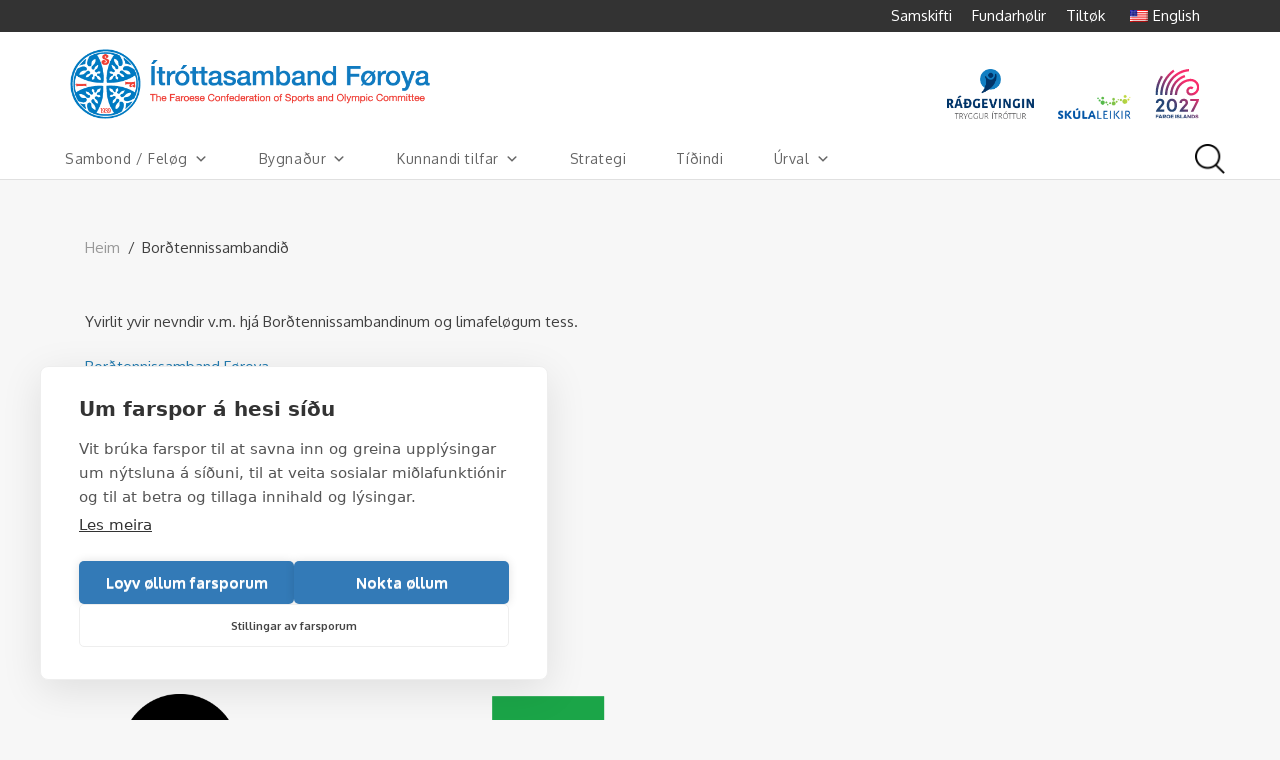

--- FILE ---
content_type: text/html; charset=UTF-8
request_url: https://isf.fo/bor%C3%B0tennissambandi%C3%B0/
body_size: 16543
content:
<!DOCTYPE html>
<html lang="fo-FO">
<head>
<meta charset="UTF-8">
<meta name="viewport" content="width=device-width, initial-scale=1">
<link rel="profile" href="http://gmpg.org/xfn/11">
<link data-minify="1" rel="stylesheet" href="https://isf.fo/wp-content/cache/min/1/bootstrap/3.3.7/css/bootstrap.min.css?ver=1768531845" crossorigin="anonymous">

<script data-minify="1" src="https://isf.fo/wp-content/cache/min/1/c2/0f84aef4.js?ver=1759488235"></script>
<script type="text/javascript">
document.addEventListener("DOMContentLoaded", function(event) {
	var cpm = {  };
	window.cookiehub.load(cpm);
});
</script><script>window.cookiehub_wordpress = {};</script><script>
window.dataLayer = window.dataLayer || [];
function gtag(){dataLayer.push(arguments);}
gtag('consent', 'default', {'ad_storage': 'denied', 'analytics_storage': 'denied', 'ad_user_data': 'denied', 'ad_personalization': 'denied', 'wait_for_update': 500});
</script><meta name='robots' content='index, follow, max-image-preview:large, max-snippet:-1, max-video-preview:-1' />

	<!-- This site is optimized with the Yoast SEO plugin v26.6 - https://yoast.com/wordpress/plugins/seo/ -->
	<title>Borðtennissambandið - Ítróttasamband Føroya</title>
	<link rel="canonical" href="https://isf.fo/borðtennissambandið/" />
	<meta property="og:locale" content="fo_FO" />
	<meta property="og:type" content="article" />
	<meta property="og:title" content="Borðtennissambandið - Ítróttasamband Føroya" />
	<meta property="og:description" content="Yvirlit yvir nevndir v.m. hjá Borðtennissambandinum og limafeløgum tess. Borðtennissamband Føroya Nykur Borðtennisfelagið Tór Tvøroyrar Borðtennisfelag Purkan [TABLE=99]Upp [TABLE=124]Upp [TABLE=51]Upp [&hellip;]" />
	<meta property="og:url" content="https://isf.fo/borðtennissambandið/" />
	<meta property="og:site_name" content="Ítróttasamband Føroya" />
	<meta property="article:publisher" content="https://www.facebook.com/itrottasambandid" />
	<meta name="twitter:card" content="summary_large_image" />
	<script type="application/ld+json" class="yoast-schema-graph">{"@context":"https://schema.org","@graph":[{"@type":"WebPage","@id":"https://isf.fo/bor%c3%b0tennissambandi%c3%b0/","url":"https://isf.fo/bor%c3%b0tennissambandi%c3%b0/","name":"Borðtennissambandið - Ítróttasamband Føroya","isPartOf":{"@id":"https://isf.fo/#website"},"datePublished":"2008-10-09T20:53:18+00:00","breadcrumb":{"@id":"https://isf.fo/bor%c3%b0tennissambandi%c3%b0/#breadcrumb"},"inLanguage":"fo-FO","potentialAction":[{"@type":"ReadAction","target":["https://isf.fo/bor%c3%b0tennissambandi%c3%b0/"]}]},{"@type":"BreadcrumbList","@id":"https://isf.fo/bor%c3%b0tennissambandi%c3%b0/#breadcrumb","itemListElement":[{"@type":"ListItem","position":1,"name":"Home","item":"https://isf.fo/"},{"@type":"ListItem","position":2,"name":"Borðtennissambandið"}]},{"@type":"WebSite","@id":"https://isf.fo/#website","url":"https://isf.fo/","name":"Ítróttasamband Føroya","description":"","publisher":{"@id":"https://isf.fo/#organization"},"potentialAction":[{"@type":"SearchAction","target":{"@type":"EntryPoint","urlTemplate":"https://isf.fo/?s={search_term_string}"},"query-input":{"@type":"PropertyValueSpecification","valueRequired":true,"valueName":"search_term_string"}}],"inLanguage":"fo-FO"},{"@type":"Organization","@id":"https://isf.fo/#organization","name":"Ítróttasamband Føroya","url":"https://isf.fo/","logo":{"@type":"ImageObject","inLanguage":"fo-FO","@id":"https://isf.fo/#/schema/logo/image/","url":"https://isf.fo/wp-content/uploads/2025/06/ISF_Olympic-Committee-logo.png","contentUrl":"https://isf.fo/wp-content/uploads/2025/06/ISF_Olympic-Committee-logo.png","width":618,"height":121,"caption":"Ítróttasamband Føroya"},"image":{"@id":"https://isf.fo/#/schema/logo/image/"},"sameAs":["https://www.facebook.com/itrottasambandid"]}]}</script>
	<!-- / Yoast SEO plugin. -->


<link rel='dns-prefetch' href='//ajax.googleapis.com' />

<link rel="alternate" type="application/rss+xml" title="Ítróttasamband Føroya &raquo; Feed" href="https://isf.fo/feed/" />
<link rel="alternate" type="application/rss+xml" title="Ítróttasamband Føroya &raquo; Comments Feed" href="https://isf.fo/comments/feed/" />
<link rel="alternate" title="oEmbed (JSON)" type="application/json+oembed" href="https://isf.fo/wp-json/oembed/1.0/embed?url=https%3A%2F%2Fisf.fo%2Fbor%25c3%25b0tennissambandi%25c3%25b0%2F" />
<link rel="alternate" title="oEmbed (XML)" type="text/xml+oembed" href="https://isf.fo/wp-json/oembed/1.0/embed?url=https%3A%2F%2Fisf.fo%2Fbor%25c3%25b0tennissambandi%25c3%25b0%2F&#038;format=xml" />
<style id='wp-img-auto-sizes-contain-inline-css' type='text/css'>
img:is([sizes=auto i],[sizes^="auto," i]){contain-intrinsic-size:3000px 1500px}
/*# sourceURL=wp-img-auto-sizes-contain-inline-css */
</style>
<style id='wp-emoji-styles-inline-css' type='text/css'>

	img.wp-smiley, img.emoji {
		display: inline !important;
		border: none !important;
		box-shadow: none !important;
		height: 1em !important;
		width: 1em !important;
		margin: 0 0.07em !important;
		vertical-align: -0.1em !important;
		background: none !important;
		padding: 0 !important;
	}
/*# sourceURL=wp-emoji-styles-inline-css */
</style>
<link rel='stylesheet' id='wp-block-library-css' href='https://isf.fo/wp-includes/css/dist/block-library/style.min.css?ver=6.9' type='text/css' media='all' />
<style id='global-styles-inline-css' type='text/css'>
:root{--wp--preset--aspect-ratio--square: 1;--wp--preset--aspect-ratio--4-3: 4/3;--wp--preset--aspect-ratio--3-4: 3/4;--wp--preset--aspect-ratio--3-2: 3/2;--wp--preset--aspect-ratio--2-3: 2/3;--wp--preset--aspect-ratio--16-9: 16/9;--wp--preset--aspect-ratio--9-16: 9/16;--wp--preset--color--black: #000000;--wp--preset--color--cyan-bluish-gray: #abb8c3;--wp--preset--color--white: #ffffff;--wp--preset--color--pale-pink: #f78da7;--wp--preset--color--vivid-red: #cf2e2e;--wp--preset--color--luminous-vivid-orange: #ff6900;--wp--preset--color--luminous-vivid-amber: #fcb900;--wp--preset--color--light-green-cyan: #7bdcb5;--wp--preset--color--vivid-green-cyan: #00d084;--wp--preset--color--pale-cyan-blue: #8ed1fc;--wp--preset--color--vivid-cyan-blue: #0693e3;--wp--preset--color--vivid-purple: #9b51e0;--wp--preset--gradient--vivid-cyan-blue-to-vivid-purple: linear-gradient(135deg,rgb(6,147,227) 0%,rgb(155,81,224) 100%);--wp--preset--gradient--light-green-cyan-to-vivid-green-cyan: linear-gradient(135deg,rgb(122,220,180) 0%,rgb(0,208,130) 100%);--wp--preset--gradient--luminous-vivid-amber-to-luminous-vivid-orange: linear-gradient(135deg,rgb(252,185,0) 0%,rgb(255,105,0) 100%);--wp--preset--gradient--luminous-vivid-orange-to-vivid-red: linear-gradient(135deg,rgb(255,105,0) 0%,rgb(207,46,46) 100%);--wp--preset--gradient--very-light-gray-to-cyan-bluish-gray: linear-gradient(135deg,rgb(238,238,238) 0%,rgb(169,184,195) 100%);--wp--preset--gradient--cool-to-warm-spectrum: linear-gradient(135deg,rgb(74,234,220) 0%,rgb(151,120,209) 20%,rgb(207,42,186) 40%,rgb(238,44,130) 60%,rgb(251,105,98) 80%,rgb(254,248,76) 100%);--wp--preset--gradient--blush-light-purple: linear-gradient(135deg,rgb(255,206,236) 0%,rgb(152,150,240) 100%);--wp--preset--gradient--blush-bordeaux: linear-gradient(135deg,rgb(254,205,165) 0%,rgb(254,45,45) 50%,rgb(107,0,62) 100%);--wp--preset--gradient--luminous-dusk: linear-gradient(135deg,rgb(255,203,112) 0%,rgb(199,81,192) 50%,rgb(65,88,208) 100%);--wp--preset--gradient--pale-ocean: linear-gradient(135deg,rgb(255,245,203) 0%,rgb(182,227,212) 50%,rgb(51,167,181) 100%);--wp--preset--gradient--electric-grass: linear-gradient(135deg,rgb(202,248,128) 0%,rgb(113,206,126) 100%);--wp--preset--gradient--midnight: linear-gradient(135deg,rgb(2,3,129) 0%,rgb(40,116,252) 100%);--wp--preset--font-size--small: 13px;--wp--preset--font-size--medium: 20px;--wp--preset--font-size--large: 36px;--wp--preset--font-size--x-large: 42px;--wp--preset--spacing--20: 0.44rem;--wp--preset--spacing--30: 0.67rem;--wp--preset--spacing--40: 1rem;--wp--preset--spacing--50: 1.5rem;--wp--preset--spacing--60: 2.25rem;--wp--preset--spacing--70: 3.38rem;--wp--preset--spacing--80: 5.06rem;--wp--preset--shadow--natural: 6px 6px 9px rgba(0, 0, 0, 0.2);--wp--preset--shadow--deep: 12px 12px 50px rgba(0, 0, 0, 0.4);--wp--preset--shadow--sharp: 6px 6px 0px rgba(0, 0, 0, 0.2);--wp--preset--shadow--outlined: 6px 6px 0px -3px rgb(255, 255, 255), 6px 6px rgb(0, 0, 0);--wp--preset--shadow--crisp: 6px 6px 0px rgb(0, 0, 0);}:where(.is-layout-flex){gap: 0.5em;}:where(.is-layout-grid){gap: 0.5em;}body .is-layout-flex{display: flex;}.is-layout-flex{flex-wrap: wrap;align-items: center;}.is-layout-flex > :is(*, div){margin: 0;}body .is-layout-grid{display: grid;}.is-layout-grid > :is(*, div){margin: 0;}:where(.wp-block-columns.is-layout-flex){gap: 2em;}:where(.wp-block-columns.is-layout-grid){gap: 2em;}:where(.wp-block-post-template.is-layout-flex){gap: 1.25em;}:where(.wp-block-post-template.is-layout-grid){gap: 1.25em;}.has-black-color{color: var(--wp--preset--color--black) !important;}.has-cyan-bluish-gray-color{color: var(--wp--preset--color--cyan-bluish-gray) !important;}.has-white-color{color: var(--wp--preset--color--white) !important;}.has-pale-pink-color{color: var(--wp--preset--color--pale-pink) !important;}.has-vivid-red-color{color: var(--wp--preset--color--vivid-red) !important;}.has-luminous-vivid-orange-color{color: var(--wp--preset--color--luminous-vivid-orange) !important;}.has-luminous-vivid-amber-color{color: var(--wp--preset--color--luminous-vivid-amber) !important;}.has-light-green-cyan-color{color: var(--wp--preset--color--light-green-cyan) !important;}.has-vivid-green-cyan-color{color: var(--wp--preset--color--vivid-green-cyan) !important;}.has-pale-cyan-blue-color{color: var(--wp--preset--color--pale-cyan-blue) !important;}.has-vivid-cyan-blue-color{color: var(--wp--preset--color--vivid-cyan-blue) !important;}.has-vivid-purple-color{color: var(--wp--preset--color--vivid-purple) !important;}.has-black-background-color{background-color: var(--wp--preset--color--black) !important;}.has-cyan-bluish-gray-background-color{background-color: var(--wp--preset--color--cyan-bluish-gray) !important;}.has-white-background-color{background-color: var(--wp--preset--color--white) !important;}.has-pale-pink-background-color{background-color: var(--wp--preset--color--pale-pink) !important;}.has-vivid-red-background-color{background-color: var(--wp--preset--color--vivid-red) !important;}.has-luminous-vivid-orange-background-color{background-color: var(--wp--preset--color--luminous-vivid-orange) !important;}.has-luminous-vivid-amber-background-color{background-color: var(--wp--preset--color--luminous-vivid-amber) !important;}.has-light-green-cyan-background-color{background-color: var(--wp--preset--color--light-green-cyan) !important;}.has-vivid-green-cyan-background-color{background-color: var(--wp--preset--color--vivid-green-cyan) !important;}.has-pale-cyan-blue-background-color{background-color: var(--wp--preset--color--pale-cyan-blue) !important;}.has-vivid-cyan-blue-background-color{background-color: var(--wp--preset--color--vivid-cyan-blue) !important;}.has-vivid-purple-background-color{background-color: var(--wp--preset--color--vivid-purple) !important;}.has-black-border-color{border-color: var(--wp--preset--color--black) !important;}.has-cyan-bluish-gray-border-color{border-color: var(--wp--preset--color--cyan-bluish-gray) !important;}.has-white-border-color{border-color: var(--wp--preset--color--white) !important;}.has-pale-pink-border-color{border-color: var(--wp--preset--color--pale-pink) !important;}.has-vivid-red-border-color{border-color: var(--wp--preset--color--vivid-red) !important;}.has-luminous-vivid-orange-border-color{border-color: var(--wp--preset--color--luminous-vivid-orange) !important;}.has-luminous-vivid-amber-border-color{border-color: var(--wp--preset--color--luminous-vivid-amber) !important;}.has-light-green-cyan-border-color{border-color: var(--wp--preset--color--light-green-cyan) !important;}.has-vivid-green-cyan-border-color{border-color: var(--wp--preset--color--vivid-green-cyan) !important;}.has-pale-cyan-blue-border-color{border-color: var(--wp--preset--color--pale-cyan-blue) !important;}.has-vivid-cyan-blue-border-color{border-color: var(--wp--preset--color--vivid-cyan-blue) !important;}.has-vivid-purple-border-color{border-color: var(--wp--preset--color--vivid-purple) !important;}.has-vivid-cyan-blue-to-vivid-purple-gradient-background{background: var(--wp--preset--gradient--vivid-cyan-blue-to-vivid-purple) !important;}.has-light-green-cyan-to-vivid-green-cyan-gradient-background{background: var(--wp--preset--gradient--light-green-cyan-to-vivid-green-cyan) !important;}.has-luminous-vivid-amber-to-luminous-vivid-orange-gradient-background{background: var(--wp--preset--gradient--luminous-vivid-amber-to-luminous-vivid-orange) !important;}.has-luminous-vivid-orange-to-vivid-red-gradient-background{background: var(--wp--preset--gradient--luminous-vivid-orange-to-vivid-red) !important;}.has-very-light-gray-to-cyan-bluish-gray-gradient-background{background: var(--wp--preset--gradient--very-light-gray-to-cyan-bluish-gray) !important;}.has-cool-to-warm-spectrum-gradient-background{background: var(--wp--preset--gradient--cool-to-warm-spectrum) !important;}.has-blush-light-purple-gradient-background{background: var(--wp--preset--gradient--blush-light-purple) !important;}.has-blush-bordeaux-gradient-background{background: var(--wp--preset--gradient--blush-bordeaux) !important;}.has-luminous-dusk-gradient-background{background: var(--wp--preset--gradient--luminous-dusk) !important;}.has-pale-ocean-gradient-background{background: var(--wp--preset--gradient--pale-ocean) !important;}.has-electric-grass-gradient-background{background: var(--wp--preset--gradient--electric-grass) !important;}.has-midnight-gradient-background{background: var(--wp--preset--gradient--midnight) !important;}.has-small-font-size{font-size: var(--wp--preset--font-size--small) !important;}.has-medium-font-size{font-size: var(--wp--preset--font-size--medium) !important;}.has-large-font-size{font-size: var(--wp--preset--font-size--large) !important;}.has-x-large-font-size{font-size: var(--wp--preset--font-size--x-large) !important;}
/*# sourceURL=global-styles-inline-css */
</style>

<style id='classic-theme-styles-inline-css' type='text/css'>
/*! This file is auto-generated */
.wp-block-button__link{color:#fff;background-color:#32373c;border-radius:9999px;box-shadow:none;text-decoration:none;padding:calc(.667em + 2px) calc(1.333em + 2px);font-size:1.125em}.wp-block-file__button{background:#32373c;color:#fff;text-decoration:none}
/*# sourceURL=/wp-includes/css/classic-themes.min.css */
</style>
<link rel='stylesheet' id='mediaelement-css' href='https://isf.fo/wp-includes/js/mediaelement/mediaelementplayer-legacy.min.css?ver=4.2.17' type='text/css' media='all' />
<link rel='stylesheet' id='wp-mediaelement-css' href='https://isf.fo/wp-includes/js/mediaelement/wp-mediaelement.min.css?ver=6.9' type='text/css' media='all' />
<link data-minify="1" rel='stylesheet' id='view_editor_gutenberg_frontend_assets-css' href='https://isf.fo/wp-content/cache/min/1/wp-content/plugins/toolset-blocks/public/css/views-frontend.css?ver=1768531845' type='text/css' media='all' />
<style id='view_editor_gutenberg_frontend_assets-inline-css' type='text/css'>
.wpv-sort-list-dropdown.wpv-sort-list-dropdown-style-default > span.wpv-sort-list,.wpv-sort-list-dropdown.wpv-sort-list-dropdown-style-default .wpv-sort-list-item {border-color: #cdcdcd;}.wpv-sort-list-dropdown.wpv-sort-list-dropdown-style-default .wpv-sort-list-item a {color: #444;background-color: #fff;}.wpv-sort-list-dropdown.wpv-sort-list-dropdown-style-default a:hover,.wpv-sort-list-dropdown.wpv-sort-list-dropdown-style-default a:focus {color: #000;background-color: #eee;}.wpv-sort-list-dropdown.wpv-sort-list-dropdown-style-default .wpv-sort-list-item.wpv-sort-list-current a {color: #000;background-color: #eee;}
.wpv-sort-list-dropdown.wpv-sort-list-dropdown-style-default > span.wpv-sort-list,.wpv-sort-list-dropdown.wpv-sort-list-dropdown-style-default .wpv-sort-list-item {border-color: #cdcdcd;}.wpv-sort-list-dropdown.wpv-sort-list-dropdown-style-default .wpv-sort-list-item a {color: #444;background-color: #fff;}.wpv-sort-list-dropdown.wpv-sort-list-dropdown-style-default a:hover,.wpv-sort-list-dropdown.wpv-sort-list-dropdown-style-default a:focus {color: #000;background-color: #eee;}.wpv-sort-list-dropdown.wpv-sort-list-dropdown-style-default .wpv-sort-list-item.wpv-sort-list-current a {color: #000;background-color: #eee;}.wpv-sort-list-dropdown.wpv-sort-list-dropdown-style-grey > span.wpv-sort-list,.wpv-sort-list-dropdown.wpv-sort-list-dropdown-style-grey .wpv-sort-list-item {border-color: #cdcdcd;}.wpv-sort-list-dropdown.wpv-sort-list-dropdown-style-grey .wpv-sort-list-item a {color: #444;background-color: #eeeeee;}.wpv-sort-list-dropdown.wpv-sort-list-dropdown-style-grey a:hover,.wpv-sort-list-dropdown.wpv-sort-list-dropdown-style-grey a:focus {color: #000;background-color: #e5e5e5;}.wpv-sort-list-dropdown.wpv-sort-list-dropdown-style-grey .wpv-sort-list-item.wpv-sort-list-current a {color: #000;background-color: #e5e5e5;}
.wpv-sort-list-dropdown.wpv-sort-list-dropdown-style-default > span.wpv-sort-list,.wpv-sort-list-dropdown.wpv-sort-list-dropdown-style-default .wpv-sort-list-item {border-color: #cdcdcd;}.wpv-sort-list-dropdown.wpv-sort-list-dropdown-style-default .wpv-sort-list-item a {color: #444;background-color: #fff;}.wpv-sort-list-dropdown.wpv-sort-list-dropdown-style-default a:hover,.wpv-sort-list-dropdown.wpv-sort-list-dropdown-style-default a:focus {color: #000;background-color: #eee;}.wpv-sort-list-dropdown.wpv-sort-list-dropdown-style-default .wpv-sort-list-item.wpv-sort-list-current a {color: #000;background-color: #eee;}.wpv-sort-list-dropdown.wpv-sort-list-dropdown-style-grey > span.wpv-sort-list,.wpv-sort-list-dropdown.wpv-sort-list-dropdown-style-grey .wpv-sort-list-item {border-color: #cdcdcd;}.wpv-sort-list-dropdown.wpv-sort-list-dropdown-style-grey .wpv-sort-list-item a {color: #444;background-color: #eeeeee;}.wpv-sort-list-dropdown.wpv-sort-list-dropdown-style-grey a:hover,.wpv-sort-list-dropdown.wpv-sort-list-dropdown-style-grey a:focus {color: #000;background-color: #e5e5e5;}.wpv-sort-list-dropdown.wpv-sort-list-dropdown-style-grey .wpv-sort-list-item.wpv-sort-list-current a {color: #000;background-color: #e5e5e5;}.wpv-sort-list-dropdown.wpv-sort-list-dropdown-style-blue > span.wpv-sort-list,.wpv-sort-list-dropdown.wpv-sort-list-dropdown-style-blue .wpv-sort-list-item {border-color: #0099cc;}.wpv-sort-list-dropdown.wpv-sort-list-dropdown-style-blue .wpv-sort-list-item a {color: #444;background-color: #cbddeb;}.wpv-sort-list-dropdown.wpv-sort-list-dropdown-style-blue a:hover,.wpv-sort-list-dropdown.wpv-sort-list-dropdown-style-blue a:focus {color: #000;background-color: #95bedd;}.wpv-sort-list-dropdown.wpv-sort-list-dropdown-style-blue .wpv-sort-list-item.wpv-sort-list-current a {color: #000;background-color: #95bedd;}
/*# sourceURL=view_editor_gutenberg_frontend_assets-inline-css */
</style>
<link data-minify="1" rel='stylesheet' id='cptch_stylesheet-css' href='https://isf.fo/wp-content/cache/min/1/wp-content/plugins/captcha/css/front_end_style.css?ver=1768531845' type='text/css' media='all' />
<link data-minify="1" rel='stylesheet' id='dashicons-css' href='https://isf.fo/wp-content/cache/min/1/wp-includes/css/dashicons.min.css?ver=1768531845' type='text/css' media='all' />
<link data-minify="1" rel='stylesheet' id='cptch_desktop_style-css' href='https://isf.fo/wp-content/cache/min/1/wp-content/plugins/captcha/css/desktop_style.css?ver=1768531845' type='text/css' media='all' />
<link data-minify="1" rel='stylesheet' id='menu-image-css' href='https://isf.fo/wp-content/cache/min/1/wp-content/plugins/menu-image/includes/css/menu-image.css?ver=1768531845' type='text/css' media='all' />
<link data-minify="1" rel='stylesheet' id='simple-staff-list-css' href='https://isf.fo/wp-content/cache/min/1/wp-content/plugins/simple-staff-list/public/css/simple-staff-list-public.css?ver=1768531845' type='text/css' media='all' />
<link data-minify="1" rel='stylesheet' id='trp-language-switcher-style-css' href='https://isf.fo/wp-content/cache/min/1/wp-content/plugins/translatepress-multilingual/assets/css/trp-language-switcher.css?ver=1768531845' type='text/css' media='all' />
<link data-minify="1" rel='stylesheet' id='megamenu-css' href='https://isf.fo/wp-content/cache/min/1/wp-content/uploads/maxmegamenu/style.css?ver=1768531845' type='text/css' media='all' />
<link data-minify="1" rel='stylesheet' id='megamenu-genericons-css' href='https://isf.fo/wp-content/cache/min/1/wp-content/plugins/megamenu-pro/icons/genericons/genericons/genericons.css?ver=1768531845' type='text/css' media='all' />
<link data-minify="1" rel='stylesheet' id='megamenu-fontawesome-css' href='https://isf.fo/wp-content/cache/min/1/wp-content/plugins/megamenu-pro/icons/fontawesome/css/font-awesome.min.css?ver=1768531845' type='text/css' media='all' />
<link data-minify="1" rel='stylesheet' id='megamenu-fontawesome5-css' href='https://isf.fo/wp-content/cache/min/1/wp-content/plugins/megamenu-pro/icons/fontawesome5/css/all.min.css?ver=1768531845' type='text/css' media='all' />
<link data-minify="1" rel='stylesheet' id='isf-theme-style-css' href='https://isf.fo/wp-content/cache/min/1/wp-content/themes/isf-theme/style.css?ver=1768531845' type='text/css' media='all' />
<link data-minify="1" rel='stylesheet' id='slb_core-css' href='https://isf.fo/wp-content/cache/min/1/wp-content/plugins/simple-lightbox/client/css/app.css?ver=1768531845' type='text/css' media='all' />
<link data-minify="1" rel='stylesheet' id='toolset-maps-fixes-css' href='https://isf.fo/wp-content/cache/min/1/wp-content/plugins/toolset-maps/resources/css/toolset_maps_fixes.css?ver=1768531845' type='text/css' media='all' />
<link data-minify="1" rel='stylesheet' id='tablepress-default-css' href='https://isf.fo/wp-content/cache/min/1/wp-content/plugins/tablepress/css/build/default.css?ver=1768531845' type='text/css' media='all' />
<link data-minify="1" rel='stylesheet' id='relevanssi-live-search-css' href='https://isf.fo/wp-content/cache/min/1/wp-content/plugins/relevanssi-live-ajax-search/assets/styles/style.css?ver=1768531845' type='text/css' media='all' />
<script data-minify="1" type="text/javascript" src="https://isf.fo/wp-content/cache/min/1/wp-content/plugins/toolset-blocks/vendor/toolset/common-es/public/toolset-common-es-frontend.js?ver=1759488235" id="toolset-common-es-frontend-js"></script>
<script type="text/javascript" src="https://isf.fo/wp-includes/js/jquery/jquery.min.js?ver=3.7.1" id="jquery-core-js"></script>
<script type="text/javascript" src="https://isf.fo/wp-includes/js/jquery/jquery-migrate.min.js?ver=3.4.1" id="jquery-migrate-js"></script>
<script type="text/javascript" src="https://isf.fo/wp-content/plugins/revslider/public/assets/js/rbtools.min.js?ver=6.6.15" async id="tp-tools-js"></script>
<script type="text/javascript" src="https://isf.fo/wp-content/plugins/revslider/public/assets/js/rs6.min.js?ver=6.6.15" async id="revmin-js"></script>
<script data-minify="1" type="text/javascript" src="https://isf.fo/wp-content/cache/min/1/ajax/libs/webfont/1.4.7/webfont.js?ver=1759488235" id="isf-theme-webfonts-js"></script>
<link rel="https://api.w.org/" href="https://isf.fo/wp-json/" /><link rel="alternate" title="JSON" type="application/json" href="https://isf.fo/wp-json/wp/v2/pages/645" /><link rel="EditURI" type="application/rsd+xml" title="RSD" href="https://isf.fo/xmlrpc.php?rsd" />
<meta name="generator" content="WordPress 6.9" />
<link rel='shortlink' href='https://isf.fo/?p=645' />
<!-- Google tag (gtag.js) -->
  <script async src="https://www.googletagmanager.com/gtag/js?id=G-SE70VDD4HY" type="text/plain" data-consent="analytics"></script>
  <script type="text/plain" data-consent="analytics">
    window.dataLayer = window.dataLayer || [];
    function gtag(){dataLayer.push(arguments);}
    gtag('js', new Date());

    // Your Google Analytics Measurement ID
    gtag('config', 'G-SE70VDD4HY'); 
  </script><style>.svg-social-menu .screen-reader-text {clip: rect(1px, 1px, 1px, 1px);height: 1px;overflow: hidden;position: absolute !important;word-wrap: normal !important;
	}.svg-social-menu {padding-left: 0;}.svg-social-menu li {display: inline-block; list-style-type: none;margin: 0 0.5em 0.5em 0;line-height: 0;font-size: .9em;}.svg-social-menu li::before {display: none;}.svg-social-menu svg {fill: currentColor; height: 2em; width: 2em;}.svg-social-menu a, .svg-social-menu li {background: none; border: none; box-shadow: none;}.svg-social-menu a:hover,.svg-social-menu a:focus,.svg-social-menu a:active {background:none;border:none;box-shadow:none;color:currentColor;}.svg-social-menu a:hover svg,.svg-social-menu a:focus svg,.svg-social-menu a:active svg {opacity: .7;}</style><link rel="alternate" hreflang="fo-FO" href="https://isf.fo/bor%C3%B0tennissambandi%C3%B0/"/>
<link rel="alternate" hreflang="en-US" href="https://isf.fo/en/bor%C3%B0tennissambandi%C3%B0/"/>
<link rel="alternate" hreflang="fo" href="https://isf.fo/bor%C3%B0tennissambandi%C3%B0/"/>
<link rel="alternate" hreflang="en" href="https://isf.fo/en/bor%C3%B0tennissambandi%C3%B0/"/>
		<script>
			document.documentElement.className = document.documentElement.className.replace('no-js', 'js');
		</script>
				<style>
			.no-js img.lazyload {
				display: none;
			}

			figure.wp-block-image img.lazyloading {
				min-width: 150px;
			}

						.lazyload, .lazyloading {
				opacity: 0;
			}

			.lazyloaded {
				opacity: 1;
				transition: opacity 400ms;
				transition-delay: 0ms;
			}

					</style>
		
<style type="text/css" id="breadcrumb-trail-css">.breadcrumbs .trail-browse,.breadcrumbs .trail-items,.breadcrumbs .trail-items li {display: inline-block;margin:0;padding: 0;border:none;background:transparent;text-indent: 0;}.breadcrumbs .trail-browse {font-size: inherit;font-style:inherit;font-weight: inherit;color: inherit;}.breadcrumbs .trail-items {list-style: none;}.trail-items li::after {content: "\002F";padding: 0 0.5em;}.trail-items li:last-of-type::after {display: none;}</style>
 <script> window.addEventListener("load",function(){ var c={script:false,link:false}; function ls(s) { if(!['script','link'].includes(s)||c[s]){return;}c[s]=true; var d=document,f=d.getElementsByTagName(s)[0],j=d.createElement(s); if(s==='script'){j.async=true;j.src='https://isf.fo/wp-content/plugins/toolset-blocks/vendor/toolset/blocks/public/js/frontend.js?v=1.6.10';}else{ j.rel='stylesheet';j.href='https://isf.fo/wp-content/plugins/toolset-blocks/vendor/toolset/blocks/public/css/style.css?v=1.6.10';} f.parentNode.insertBefore(j, f); }; function ex(){ls('script');ls('link')} window.addEventListener("scroll", ex, {once: true}); if (('IntersectionObserver' in window) && ('IntersectionObserverEntry' in window) && ('intersectionRatio' in window.IntersectionObserverEntry.prototype)) { var i = 0, fb = document.querySelectorAll("[class^='tb-']"), o = new IntersectionObserver(es => { es.forEach(e => { o.unobserve(e.target); if (e.intersectionRatio > 0) { ex();o.disconnect();}else{ i++;if(fb.length>i){o.observe(fb[i])}} }) }); if (fb.length) { o.observe(fb[i]) } } }) </script>
	<noscript>
		<link data-minify="1" rel="stylesheet" href="https://isf.fo/wp-content/cache/min/1/wp-content/plugins/toolset-blocks/vendor/toolset/blocks/public/css/style.css?ver=1768531845">
	</noscript>	<style type="text/css">
			.site-title,
		.site-description {
			position: absolute;
			clip: rect(1px, 1px, 1px, 1px);
		}
		</style>
	<style type="text/css" id="custom-background-css">
body.custom-background { background-color: #f7f7f7; }
</style>
	<meta name="generator" content="Powered by Slider Revolution 6.6.15 - responsive, Mobile-Friendly Slider Plugin for WordPress with comfortable drag and drop interface." />
<link rel="icon" href="https://isf.fo/wp-content/uploads/2025/06/favicon-36x36.png" sizes="32x32" />
<link rel="icon" href="https://isf.fo/wp-content/uploads/2025/06/favicon-e1767092698165.png" sizes="192x192" />
<link rel="apple-touch-icon" href="https://isf.fo/wp-content/uploads/2025/06/favicon-e1767092698165.png" />
<meta name="msapplication-TileImage" content="https://isf.fo/wp-content/uploads/2025/06/favicon-e1767092698165.png" />
<script>function setREVStartSize(e){
			//window.requestAnimationFrame(function() {
				window.RSIW = window.RSIW===undefined ? window.innerWidth : window.RSIW;
				window.RSIH = window.RSIH===undefined ? window.innerHeight : window.RSIH;
				try {
					var pw = document.getElementById(e.c).parentNode.offsetWidth,
						newh;
					pw = pw===0 || isNaN(pw) || (e.l=="fullwidth" || e.layout=="fullwidth") ? window.RSIW : pw;
					e.tabw = e.tabw===undefined ? 0 : parseInt(e.tabw);
					e.thumbw = e.thumbw===undefined ? 0 : parseInt(e.thumbw);
					e.tabh = e.tabh===undefined ? 0 : parseInt(e.tabh);
					e.thumbh = e.thumbh===undefined ? 0 : parseInt(e.thumbh);
					e.tabhide = e.tabhide===undefined ? 0 : parseInt(e.tabhide);
					e.thumbhide = e.thumbhide===undefined ? 0 : parseInt(e.thumbhide);
					e.mh = e.mh===undefined || e.mh=="" || e.mh==="auto" ? 0 : parseInt(e.mh,0);
					if(e.layout==="fullscreen" || e.l==="fullscreen")
						newh = Math.max(e.mh,window.RSIH);
					else{
						e.gw = Array.isArray(e.gw) ? e.gw : [e.gw];
						for (var i in e.rl) if (e.gw[i]===undefined || e.gw[i]===0) e.gw[i] = e.gw[i-1];
						e.gh = e.el===undefined || e.el==="" || (Array.isArray(e.el) && e.el.length==0)? e.gh : e.el;
						e.gh = Array.isArray(e.gh) ? e.gh : [e.gh];
						for (var i in e.rl) if (e.gh[i]===undefined || e.gh[i]===0) e.gh[i] = e.gh[i-1];
											
						var nl = new Array(e.rl.length),
							ix = 0,
							sl;
						e.tabw = e.tabhide>=pw ? 0 : e.tabw;
						e.thumbw = e.thumbhide>=pw ? 0 : e.thumbw;
						e.tabh = e.tabhide>=pw ? 0 : e.tabh;
						e.thumbh = e.thumbhide>=pw ? 0 : e.thumbh;
						for (var i in e.rl) nl[i] = e.rl[i]<window.RSIW ? 0 : e.rl[i];
						sl = nl[0];
						for (var i in nl) if (sl>nl[i] && nl[i]>0) { sl = nl[i]; ix=i;}
						var m = pw>(e.gw[ix]+e.tabw+e.thumbw) ? 1 : (pw-(e.tabw+e.thumbw)) / (e.gw[ix]);
						newh =  (e.gh[ix] * m) + (e.tabh + e.thumbh);
					}
					var el = document.getElementById(e.c);
					if (el!==null && el) el.style.height = newh+"px";
					el = document.getElementById(e.c+"_wrapper");
					if (el!==null && el) {
						el.style.height = newh+"px";
						el.style.display = "block";
					}
				} catch(e){
					console.log("Failure at Presize of Slider:" + e)
				}
			//});
		  };</script>
		<style type="text/css" id="wp-custom-css">
			rs-fullwidth-wrap#rev_slider_1_1_forcefullwidth {
    display: none;
}
.two-images-column {
    display: flex;
    flex-direction: column;
}
.banner-grid {
    gap: 15px;
}
.banner-grid .card {
    box-shadow: 0px 5px 10px -5px #b5b5b5;
}
.two-images-column .two-images-row:first-child {
    margin-bottom: 15px !important;
}
.single-image-colum .card {
    padding-bottom: 1px;
}
h5.card-title {
    padding: 0 12px;
}
.footer-logos .row{
    display: flex;
    flex-wrap: wrap;
    align-items: center;
    gap: 20px;
    justify-content: space-between;
    margin: 50px 0;
}
.footer-logos .row div {
    width: 13%;
}
@media screen and (max-width: 1024px) {
	.banner-grid {
    flex-direction: column !important;
		gap:0;
		
}
	.two-images-column .two-images-row:last-child {
		margin-bottom:15px;
	}
.two-images-column {
    flex-direction: row;
    padding: 0;
    gap: 15px;
}
		.banner-grid-container .row {
    margin: 0;
    margin-top: 15px;
}
}
@media screen and (max-width: 750px) {
  #page.site #content.site-content {
    width: 100%!important;
  }
}
div[data-toolset-views-view-template-block="d7d69bfef26c1c1507073fd394aadf01"] {
	border: 1px solid #ccc;
	background-color: #fff;
	padding: 10px;
	border-radius: 5px;
	text-align: center;
}
div[data-toolset-views-view-template-block="d7d69bfef26c1c1507073fd394aadf01"]:hover {
	box-shadow: 0 6px 12px 0 rgb(0 0 0 / 15%);
	border-color: #EF3C34;
}
div[data-toolset-views-view-template-block="d7d69bfef26c1c1507073fd394aadf01"] figure {
	margin-left: auto!important;
	margin-right: auto!important;
	max-width:200px!important;
}
.wp-post-image.size-menu-48x48 {
		width: 48px;
}
form#search-form {
    display: flex;
}
@media screen and (max-width: 600px) {
		.two-images-column {
    flex-direction: column;
			gap:0;
}
	.banner-grid{
		flex-direction: column !important;
		gap:0;
	}
	.two-images-column {
    padding: 0;
}
	.single-image-colum {
    margin-bottom: 15px;
}
	.row.two-images-row {
    margin: 0;
}

.footer-logos .row{
    gap: 0px;
    justify-content: unset;
}
.footer-logos .row div {
    width: 42%;
		margin: 4%;
}
}		</style>
		<style type="text/css">/** Mega Menu CSS: fs **/</style>
<script>
	WebFont.load({
		google: {
			families: ["Lora:regular,italic,700","Oxygen:300,regular,700"]
		}
	});
</script>
<body class="wp-singular page-template-default page page-id-645 custom-background wp-custom-logo wp-theme-isf-theme translatepress-fo_FO mega-menu-secondary group-blog">
<div id="page" class="site">
	<div class="container-fluid header-bar" style="width: 100%; background-color: #333;color: #fff;">
		<div class="container">
			<nav id="site-navigation" class="main-navigation pull-right" role="navigation">
<!-- 				<button class="menu-toggle" aria-controls="primary-menu" aria-expanded="false"></button> -->
				<div class="menu-top-main-menu-container"><ul id="primary-menu" class="menu"><li id="menu-item-4339" class="menu-item menu-item-type-post_type menu-item-object-page menu-item-4339"><a href="https://isf.fo/samskifti/">Samskifti</a></li>
<li id="menu-item-5888" class="menu-item menu-item-type-post_type menu-item-object-page menu-item-5888"><a href="https://isf.fo/fundarholir/">Fundarhølir</a></li>
<li id="menu-item-5887" class="menu-item menu-item-type-post_type menu-item-object-page menu-item-5887"><a href="https://isf.fo/tiltok/">Tiltøk</a></li>
<li id="menu-item-10713" class="trp-language-switcher-container menu-item menu-item-type-post_type menu-item-object-language_switcher menu-item-10713"><a href="https://isf.fo/en/bor%C3%B0tennissambandi%C3%B0/"><span data-no-translation><img class="trp-flag-image lazyload" data-src="https://isf.fo/wp-content/plugins/translatepress-multilingual/assets/images/flags/en_US.png" width="18" height="12" alt="en_US" title="English" src="[data-uri]" style="--smush-placeholder-width: 18px; --smush-placeholder-aspect-ratio: 18/12;"><noscript><img class="trp-flag-image" src="https://isf.fo/wp-content/plugins/translatepress-multilingual/assets/images/flags/en_US.png" width="18" height="12" alt="en_US" title="English"></noscript><span class="trp-ls-language-name">English</span></span></a></li>
</ul></div>			</nav>
		</div>
	</div>
	<header id="masthead" class="site-header" role="banner">
		<div class="container" style="margin-bottom:20px">
			<div class="row">
				<div class="col-lg-4 col-md-4 col-sm-4 col-xs-12">
					<div class="site-branding">
						<a href="https://isf.fo/" class="custom-logo-link" rel="home"><img width="618" height="121" src="https://isf.fo/wp-content/uploads/2025/06/ISF_Olympic-Committee-logo.png" class="custom-logo" alt="Ítróttasamband Føroya" decoding="async" fetchpriority="high" srcset="https://isf.fo/wp-content/uploads/2025/06/ISF_Olympic-Committee-logo.png 618w, https://isf.fo/wp-content/uploads/2025/06/ISF_Olympic-Committee-logo-300x59.png 300w, https://isf.fo/wp-content/uploads/2025/06/ISF_Olympic-Committee-logo-18x4.png 18w, https://isf.fo/wp-content/uploads/2025/06/ISF_Olympic-Committee-logo-24x5.png 24w, https://isf.fo/wp-content/uploads/2025/06/ISF_Olympic-Committee-logo-36x7.png 36w, https://isf.fo/wp-content/uploads/2025/06/ISF_Olympic-Committee-logo-48x9.png 48w" sizes="(max-width: 618px) 100vw, 618px" /></a>					</div>
				</div>
				<div class="col-lg-8 col-md-8 col-sm-8 col-xs-12 text-right">
					
					<a href="https://www.trygguritrottur.fo/" target="_blank"><img data-src="https://isf.fo/wp-content/uploads/2024/12/Bumerki_2_IR.png" style="--smush-placeholder-width: 1182px; --smush-placeholder-aspect-ratio: 1182/685;height:50px;padding:0 10px;" src="[data-uri]" class="lazyload"><noscript><img src="https://isf.fo/wp-content/uploads/2024/12/Bumerki_2_IR.png" style="height:50px;padding:0 10px;"></noscript></a>
					<a href="https://skulaleikir.fo" target="_blank"><img data-src="https://isf.fo/wp-content/uploads/2024/12/198421685_976734336431210_9024464311040351752_n.svg" style="height:50px;padding:0 10px;" src="[data-uri]" class="lazyload"><noscript><img src="https://isf.fo/wp-content/uploads/2024/12/198421685_976734336431210_9024464311040351752_n.svg" style="height:50px;padding:0 10px;"></noscript></a>
					<a href="https://faroeislands27.fo/" target="_blank"><img data-src="https://isf.fo/wp-content/uploads/2024/09/bumerki_x3-uttan-sub-tekst.svg" style="height:50px;padding:0 10px;" src="[data-uri]" class="lazyload"><noscript><img src="https://isf.fo/wp-content/uploads/2024/09/bumerki_x3-uttan-sub-tekst.svg" style="height:50px;padding:0 10px;"></noscript></a>
				</div>
			</div>
		</div>
		<div class="container-fluid subheader">
	<div class="menu">
			
		<div class="container">		
			<div class="row">
				<nav id="site-navigation" class="main-navigation subheader-menu pull-right" role="navigation">
					<div id="mega-menu-wrap-secondary" class="mega-menu-wrap"><div class="mega-menu-toggle"><div class="mega-toggle-blocks-left"><div class='mega-toggle-block mega-logo-block mega-toggle-block-1' id='mega-toggle-block-1'><a class="mega-menu-logo" href="https://isf.fo" target="_self"><img class="mega-menu-logo lazyload" data-src="https://isf.fo/wp-content/uploads/2025/06/favicon-e1767092698165.png" src="[data-uri]" style="--smush-placeholder-width: 100px; --smush-placeholder-aspect-ratio: 100/98;" /><noscript><img class="mega-menu-logo" src="https://isf.fo/wp-content/uploads/2025/06/favicon-e1767092698165.png" /></noscript></a></div></div><div class="mega-toggle-blocks-center"></div><div class="mega-toggle-blocks-right"><div class='mega-toggle-block mega-menu-toggle-block mega-toggle-block-2' id='mega-toggle-block-2' tabindex='0'><span class='mega-toggle-label' role='button' aria-expanded='false'><span class='mega-toggle-label-closed'>MENU</span><span class='mega-toggle-label-open'>MENU</span></span></div></div></div><ul id="mega-menu-secondary" class="mega-menu max-mega-menu mega-menu-horizontal mega-no-js" data-event="hover" data-effect="fade_up" data-effect-speed="200" data-effect-mobile="slide_left" data-effect-speed-mobile="200" data-mobile-force-width="body" data-second-click="go" data-document-click="collapse" data-vertical-behaviour="standard" data-breakpoint="850" data-unbind="true" data-mobile-state="collapse_all" data-mobile-direction="vertical" data-hover-intent-timeout="300" data-hover-intent-interval="100"><li class="mega-menu-item mega-menu-item-type-custom mega-menu-item-object-custom mega-menu-item-has-children mega-align-bottom-left mega-menu-flyout mega-menu-item-6408" id="mega-menu-item-6408"><a class="mega-menu-link" href="#" aria-expanded="false" tabindex="0">Sambond / Feløg<span class="mega-indicator" aria-hidden="true"></span></a>
<ul class="mega-sub-menu">
<li class="mega-menu-item mega-menu-item-type-taxonomy mega-menu-item-object-sambond mega-menu-item-has-children mega-menu-item-6407" id="mega-menu-item-6407"><a class="mega-menu-link" href="https://isf.fo/sambond/sersambond/" aria-expanded="false">Sersambond<span class="mega-indicator" aria-hidden="true"></span></a>
	<ul class="mega-sub-menu">
<li class="mega-menu-item mega-menu-item-type-post_type mega-menu-item-object-page mega-menu-item-7020" id="mega-menu-item-7020"><a class="mega-menu-link" href="https://isf.fo/roknskapir-sersambond/">Sersambond roknskapir</a></li>	</ul>
</li><li class="mega-menu-item mega-menu-item-type-taxonomy mega-menu-item-object-sambond mega-menu-item-6406" id="mega-menu-item-6406"><a class="mega-menu-link" href="https://isf.fo/sambond/menningarsambond/">Menningarsambond</a></li><li class="mega-menu-item mega-menu-item-type-post_type mega-menu-item-object-page mega-menu-item-8901" id="mega-menu-item-8901"><a class="mega-menu-link" href="https://isf.fo/felog-i-foroyum/">Feløg</a></li><li class="mega-menu-item mega-menu-item-type-post_type mega-menu-item-object-page mega-menu-item-4412" id="mega-menu-item-4412"><a class="mega-menu-link" href="https://isf.fo/tilfar/formansfragrei%c3%b0ingar/">Ársfrágreiðingar ÍSF</a></li></ul>
</li><li class="mega-menu-item mega-menu-item-type-custom mega-menu-item-object-custom mega-menu-item-has-children mega-align-bottom-left mega-menu-flyout mega-menu-item-5226" id="mega-menu-item-5226"><a class="mega-menu-link" href="#" aria-expanded="false" tabindex="0">Bygnaður<span class="mega-indicator" aria-hidden="true"></span></a>
<ul class="mega-sub-menu">
<li class="mega-menu-item mega-menu-item-type-post_type mega-menu-item-object-page mega-menu-item-5224" id="mega-menu-item-5224"><a class="mega-menu-link" href="https://isf.fo/bygnadur/">Bygnaður</a></li><li class="mega-menu-item mega-menu-item-type-post_type mega-menu-item-object-page mega-menu-item-4429" id="mega-menu-item-4429"><a class="mega-menu-link" href="https://isf.fo/bygnadur/starvsnevnd/">Starvsnevnd</a></li><li class="mega-menu-item mega-menu-item-type-post_type mega-menu-item-object-page mega-menu-item-4431" id="mega-menu-item-4431"><a class="mega-menu-link" href="https://isf.fo/bygnadur/umbodsting/">Umboðsting</a></li><li class="mega-menu-item mega-menu-item-type-post_type mega-menu-item-object-page mega-menu-item-4430" id="mega-menu-item-4430"><a class="mega-menu-link" href="https://isf.fo/bygnadur/nevndir/">Nevndir</a></li><li class="mega-menu-item mega-menu-item-type-post_type mega-menu-item-object-page mega-menu-item-4428" id="mega-menu-item-4428"><a class="mega-menu-link" href="https://isf.fo/bygnadur/starvsfolk/">Starvsfólk</a></li><li class="mega-menu-item mega-menu-item-type-custom mega-menu-item-object-custom mega-menu-item-has-children mega-menu-item-4436" id="mega-menu-item-4436"><a class="mega-menu-link" href="#" aria-expanded="false">Søga<span class="mega-indicator" aria-hidden="true"></span></a>
	<ul class="mega-sub-menu">
<li class="mega-menu-item mega-menu-item-type-post_type mega-menu-item-object-page mega-menu-item-7321" id="mega-menu-item-7321"><a class="mega-menu-link" href="https://isf.fo/bygnadur/soga/soga-isf/">Søga ÍSF</a></li><li class="mega-menu-item mega-menu-item-type-post_type mega-menu-item-object-page mega-menu-item-4418" id="mega-menu-item-4418"><a class="mega-menu-link" href="https://isf.fo/bygnadur/soga/forsetar/">Forsetar</a></li><li class="mega-menu-item mega-menu-item-type-post_type mega-menu-item-object-page mega-menu-item-4423" id="mega-menu-item-4423"><a class="mega-menu-link" href="https://isf.fo/bygnadur/soga/hei%c3%b0urslimir/">Heiðurslimir</a></li><li class="mega-menu-item mega-menu-item-type-post_type mega-menu-item-object-page mega-menu-item-4419" id="mega-menu-item-4419"><a class="mega-menu-link" href="https://isf.fo/bygnadur/soga/verjar/">Verjar</a></li><li class="mega-menu-item mega-menu-item-type-post_type mega-menu-item-object-page mega-menu-item-4966" id="mega-menu-item-4966"><a class="mega-menu-link" href="https://isf.fo/bygnadur/soga/heidursskjal-poul-e-petersen/">Heiðursskjal Poul E. Petersen</a></li><li class="mega-menu-item mega-menu-item-type-post_type mega-menu-item-object-page mega-menu-item-4422" id="mega-menu-item-4422"><a class="mega-menu-link" href="https://isf.fo/bygnadur/soga/hei%c3%b0urskrossur/">Heiðurskrossur</a></li><li class="mega-menu-item mega-menu-item-type-post_type mega-menu-item-object-page mega-menu-item-5509" id="mega-menu-item-5509"><a class="mega-menu-link" href="https://isf.fo/bygnadur/soga/gullmerki-vi%c3%b0-bjalka/">Gullmerki við bjálka</a></li><li class="mega-menu-item mega-menu-item-type-post_type mega-menu-item-object-page mega-menu-item-4420" id="mega-menu-item-4420"><a class="mega-menu-link" href="https://isf.fo/bygnadur/soga/gullmerki/">Gullmerki</a></li><li class="mega-menu-item mega-menu-item-type-post_type mega-menu-item-object-page mega-menu-item-4421" id="mega-menu-item-4421"><a class="mega-menu-link" href="https://isf.fo/bygnadur/soga/silvurmerki/">Silvurmerki</a></li><li class="mega-menu-item mega-menu-item-type-post_type mega-menu-item-object-page mega-menu-item-4979" id="mega-menu-item-4979"><a class="mega-menu-link" href="https://isf.fo/?page_id=420">Reglugerð fyri heiðursmerki</a></li><li class="mega-menu-item mega-menu-item-type-post_type mega-menu-item-object-page mega-menu-item-8401" id="mega-menu-item-8401"><a class="mega-menu-link" href="https://isf.fo/bygnadur/soga/itrottafagnadurin-vinnarar/">ÍtróttaFAGNAÐURIN vinnarar</a></li>	</ul>
</li></ul>
</li><li class="mega-menu-item mega-menu-item-type-custom mega-menu-item-object-custom mega-menu-item-has-children mega-align-bottom-left mega-menu-flyout mega-menu-item-5105" id="mega-menu-item-5105"><a class="mega-menu-link" href="#" aria-expanded="false" tabindex="0">Kunnandi tilfar<span class="mega-indicator" aria-hidden="true"></span></a>
<ul class="mega-sub-menu">
<li class="mega-menu-item mega-menu-item-type-custom mega-menu-item-object-custom mega-menu-item-has-children mega-menu-item-5231" id="mega-menu-item-5231"><a class="mega-menu-link" href="#" aria-expanded="false">Lógir<span class="mega-indicator" aria-hidden="true"></span></a>
	<ul class="mega-sub-menu">
<li class="mega-menu-item mega-menu-item-type-post_type mega-menu-item-object-page mega-menu-item-4392" id="mega-menu-item-4392"><a class="mega-menu-link" href="https://isf.fo/logir/evstalog-isf/">Evstalóg ÍSF</a></li><li class="mega-menu-item mega-menu-item-type-post_type mega-menu-item-object-page mega-menu-item-7985" id="mega-menu-item-7985"><a class="mega-menu-link" href="https://isf.fo/tilfar/datuverndarlogin/">Dátuverndarlógin (GDPR)</a></li><li class="mega-menu-item mega-menu-item-type-post_type mega-menu-item-object-page mega-menu-item-5060" id="mega-menu-item-5060"><a class="mega-menu-link" href="https://isf.fo/tilfar/itrottaravtalan/">Ítróttaravtalan</a></li>	</ul>
</li><li class="mega-menu-item mega-menu-item-type-custom mega-menu-item-object-custom mega-menu-item-has-children mega-menu-item-9065" id="mega-menu-item-9065"><a class="mega-menu-link" href="#" aria-expanded="false">Reglugerðir<span class="mega-indicator" aria-hidden="true"></span></a>
	<ul class="mega-sub-menu">
<li class="mega-menu-item mega-menu-item-type-post_type mega-menu-item-object-page mega-menu-item-8644" id="mega-menu-item-8644"><a class="mega-menu-link" href="https://isf.fo/logir/reglugerd-idkaranevnd/">Reglugerð Íðkaranevnd</a></li><li class="mega-menu-item mega-menu-item-type-post_type mega-menu-item-object-page mega-menu-item-11485" id="mega-menu-item-11485"><a class="mega-menu-link" href="https://isf.fo/logir/dopingreglugerd/">Dopingreglugerð</a></li><li class="mega-menu-item mega-menu-item-type-post_type mega-menu-item-object-page mega-menu-item-4965" id="mega-menu-item-4965"><a class="mega-menu-link" href="https://isf.fo/logir/reglugerd-fyri-urval/">Reglugerð fyri Úrval</a></li><li class="mega-menu-item mega-menu-item-type-post_type mega-menu-item-object-page mega-menu-item-12021" id="mega-menu-item-12021"><a class="mega-menu-link" href="https://isf.fo/logir/reglugerd-fyri-breiddarpulju/">Reglugerð fyri Breiddarpulju</a></li><li class="mega-menu-item mega-menu-item-type-post_type mega-menu-item-object-page mega-menu-item-8449" id="mega-menu-item-8449"><a class="mega-menu-link" href="https://isf.fo/logir/reglugerd-em-hm-kappingar/">Reglugerð EM og HM kappingar</a></li><li class="mega-menu-item mega-menu-item-type-post_type mega-menu-item-object-page mega-menu-item-9964" id="mega-menu-item-9964"><a class="mega-menu-link" href="https://isf.fo/logir/reglugerd-fyri-studul-til-altjoda-kappingar-uttanlands/">Reglugerð altjóða kappingar uttanlands</a></li><li class="mega-menu-item mega-menu-item-type-post_type mega-menu-item-object-page mega-menu-item-6018" id="mega-menu-item-6018"><a class="mega-menu-link" href="https://isf.fo/logir/reglugerd_altjoda_kappingar/">Reglugerð altjóða kappingar í Føroyum</a></li><li class="mega-menu-item mega-menu-item-type-post_type mega-menu-item-object-page mega-menu-item-4398" id="mega-menu-item-4398"><a class="mega-menu-link" href="https://isf.fo/logir/reglur-fyri-domsnevndir/">Reglur fyri dómsnevndir</a></li><li class="mega-menu-item mega-menu-item-type-post_type mega-menu-item-object-page mega-menu-item-5345" id="mega-menu-item-5345"><a class="mega-menu-link" href="https://isf.fo/logir/regluger%c3%b0-fyri-itrottadomstol-isf/">Reglugerð fyri ítróttadómstól ÍSF</a></li><li class="mega-menu-item mega-menu-item-type-post_type mega-menu-item-object-page mega-menu-item-7869" id="mega-menu-item-7869"><a class="mega-menu-link" href="https://isf.fo/logir/reglugerd-fyri-figgjarnevnd/">Reglugerð fyri fíggjarnevnd</a></li><li class="mega-menu-item mega-menu-item-type-post_type mega-menu-item-object-page mega-menu-item-8666" id="mega-menu-item-8666"><a class="mega-menu-link" href="https://isf.fo/logir/reglugerd-fyri-heidursskjal-poul-e-petersen/">Reglugerð fyri Heiðursskjal Poul E. Petersen</a></li><li class="mega-menu-item mega-menu-item-type-post_type mega-menu-item-object-page mega-menu-item-8658" id="mega-menu-item-8658"><a class="mega-menu-link" href="https://isf.fo/logir/reglugerd-fyri-heidursmerki/">Reglugerð fyri heiðursmerki</a></li><li class="mega-menu-item mega-menu-item-type-post_type mega-menu-item-object-page mega-menu-item-4396" id="mega-menu-item-4396"><a class="mega-menu-link" href="https://isf.fo/logir/reglur-fyri-f%c3%b8roya-itrottasavn/">Reglur fyri Føroya Ítróttasavn</a></li><li class="mega-menu-item mega-menu-item-type-post_type mega-menu-item-object-page mega-menu-item-4399" id="mega-menu-item-4399"><a class="mega-menu-link" href="https://isf.fo/logir/grundreglur-um-fer%c3%b0al%c3%b8g/">Grundreglur um ferðaløg</a></li><li class="mega-menu-item mega-menu-item-type-post_type mega-menu-item-object-page mega-menu-item-12846" id="mega-menu-item-12846"><a class="mega-menu-link" href="https://isf.fo/logir/reglugerd-altjoda-ungdomskappingar/">Reglugerð altjóða ungdómskappingar uttanlands</a></li>	</ul>
</li><li class="mega-menu-item mega-menu-item-type-custom mega-menu-item-object-custom mega-menu-item-has-children mega-menu-item-9066" id="mega-menu-item-9066"><a class="mega-menu-link" href="#" aria-expanded="false">Annað<span class="mega-indicator" aria-hidden="true"></span></a>
	<ul class="mega-sub-menu">
<li class="mega-menu-item mega-menu-item-type-post_type mega-menu-item-object-page mega-menu-item-10455" id="mega-menu-item-10455"><a class="mega-menu-link" href="https://isf.fo/i-felag-fram-imoti-felags-malum/">Í felag fram ímóti felags málum</a></li><li class="mega-menu-item mega-menu-item-type-post_type mega-menu-item-object-page mega-menu-item-10450" id="mega-menu-item-10450"><a class="mega-menu-link" href="https://isf.fo/fyribyrging-2/">Tak væl ímóti (faldari og plakat)</a></li><li class="mega-menu-item mega-menu-item-type-post_type mega-menu-item-object-page mega-menu-item-4411" id="mega-menu-item-4411"><a class="mega-menu-link" href="https://isf.fo/tilfar/felags-vanlukkutryggingin/">Felags vanlukkutryggingin</a></li><li class="mega-menu-item mega-menu-item-type-post_type mega-menu-item-object-page mega-menu-item-4414" id="mega-menu-item-4414"><a class="mega-menu-link" href="https://isf.fo/tilfar/itrottaferdir-vid-ssl/">Ítróttaferðir við SSL</a></li><li class="mega-menu-item mega-menu-item-type-post_type mega-menu-item-object-page mega-menu-item-5537" id="mega-menu-item-5537"><a class="mega-menu-link" href="https://isf.fo/tilfar/skattur-og-mvg/">Skattur og mvg</a></li><li class="mega-menu-item mega-menu-item-type-post_type mega-menu-item-object-page mega-menu-item-6065" id="mega-menu-item-6065"><a class="mega-menu-link" href="https://isf.fo/tilfar/flagg-og-tjodsangur/">Flagg og tjóðsangur</a></li><li class="mega-menu-item mega-menu-item-type-post_type mega-menu-item-object-page mega-menu-item-8138" id="mega-menu-item-8138"><a class="mega-menu-link" href="https://isf.fo/tilfar/itrottafagnadurin/">ÍtróttaFAGNAÐURIN</a></li><li class="mega-menu-item mega-menu-item-type-post_type mega-menu-item-object-page mega-menu-item-5753" id="mega-menu-item-5753"><a class="mega-menu-link" href="https://isf.fo/tilfar/urskurdir_itrottadomstolsins/">Úrskurðir Ítróttadómstólsins</a></li><li class="mega-menu-item mega-menu-item-type-post_type mega-menu-item-object-page mega-menu-item-5344" id="mega-menu-item-5344"><a class="mega-menu-link" href="https://isf.fo/logir/stevnumi%c3%b0-um-rusdrekka-og-itrott/">Stevnumið um rúsevni og ítrótt</a></li><li class="mega-menu-item mega-menu-item-type-post_type mega-menu-item-object-page mega-menu-item-4413" id="mega-menu-item-4413"><a class="mega-menu-link" href="https://isf.fo/tilfar/fyribyrging/">Faldari: Góður atburður</a></li><li class="mega-menu-item mega-menu-item-type-post_type mega-menu-item-object-page mega-menu-item-4415" id="mega-menu-item-4415"><a class="mega-menu-link" href="https://isf.fo/tilfar/leidreglur-fyri-barna-og-ungdomsitrott/">Leiðreglur fyri barna og ungdómsítrótt</a></li><li class="mega-menu-item mega-menu-item-type-post_type mega-menu-item-object-page mega-menu-item-5950" id="mega-menu-item-5950"><a class="mega-menu-link" href="https://isf.fo/logir/standard-vidtokur-fyri-nyggj-menningarsambond-2/">Standard viðtøkur fyri nýggj menningarsambond</a></li><li class="mega-menu-item mega-menu-item-type-post_type mega-menu-item-object-page mega-menu-item-4393" id="mega-menu-item-4393"><a class="mega-menu-link" href="https://isf.fo/logir/standardlogir-fyri-nyggj-itrottafel%c3%b8g/">Standardlógir fyri nýggj ítróttafeløg</a></li><li class="mega-menu-item mega-menu-item-type-post_type mega-menu-item-object-page mega-menu-item-13158" id="mega-menu-item-13158"><a class="mega-menu-link" href="https://isf.fo/venjaraskeid/">Venjaraútbúgving</a></li>	</ul>
</li></ul>
</li><li class="mega-menu-item mega-menu-item-type-post_type mega-menu-item-object-post mega-align-bottom-left mega-menu-flyout mega-menu-item-10691" id="mega-menu-item-10691"><a class="mega-menu-link" href="https://isf.fo/i-felag-fram-imoti-felags-malum/" tabindex="0">Strategi</a></li><li class="mega-menu-item mega-menu-item-type-post_type mega-menu-item-object-page mega-align-bottom-left mega-menu-flyout mega-menu-item-4341" id="mega-menu-item-4341"><a class="mega-menu-link" href="https://isf.fo/tidindi/" tabindex="0">Tíðindi</a></li><li class="mega-menu-item mega-menu-item-type-post_type mega-menu-item-object-page mega-menu-item-has-children mega-align-bottom-left mega-menu-flyout mega-menu-item-11746" id="mega-menu-item-11746"><a class="mega-menu-link" href="https://isf.fo/urval/" aria-expanded="false" tabindex="0">Úrval<span class="mega-indicator" aria-hidden="true"></span></a>
<ul class="mega-sub-menu">
<li class="mega-menu-item mega-menu-item-type-post_type mega-menu-item-object-page mega-menu-item-11747" id="mega-menu-item-11747"><a class="mega-menu-link" href="https://isf.fo/urval/">Úrval</a></li><li class="mega-menu-item mega-menu-item-type-post_type mega-menu-item-object-page mega-menu-item-13268" id="mega-menu-item-13268"><a class="mega-menu-link" href="https://isf.fo/urvalstaenastur/">Úrvalstænastur</a></li><li class="mega-menu-item mega-menu-item-type-post_type mega-menu-item-object-page mega-menu-item-11748" id="mega-menu-item-11748"><a class="mega-menu-link" href="https://isf.fo/urvalsidkari-a-midnam/">Søk um at gerast úrvalsíðkari á miðnám</a></li><li class="mega-menu-item mega-menu-item-type-post_type mega-menu-item-object-page mega-menu-item-12869" id="mega-menu-item-12869"><a class="mega-menu-link" href="https://isf.fo/urvalsidkarar-umlogd-undirvising/">Úrvalsíðkarar – Umløgd Undirvísing</a></li><li class="mega-menu-item mega-menu-item-type-post_type mega-menu-item-object-page mega-menu-item-12876" id="mega-menu-item-12876"><a class="mega-menu-link" href="https://isf.fo/urvalsidkarar-royndir-og-provtokur/">Úrvalsíðkarar – Royndir og Próvtøkur</a></li></ul>
</li><li class="mega-mobile mega-menu-item mega-menu-item-type-post_type mega-menu-item-object-page mega-align-bottom-left mega-menu-flyout mega-hide-on-desktop mega-menu-item-5541" id="mega-menu-item-5541"><a class="mega-menu-link" href="https://isf.fo/fundarholir/" tabindex="0">Fundarhølir</a></li><li class="mega-mobile mega-menu-item mega-menu-item-type-post_type mega-menu-item-object-page mega-align-bottom-left mega-menu-flyout mega-hide-on-desktop mega-menu-item-5542" id="mega-menu-item-5542"><a class="mega-menu-link" href="https://isf.fo/samskifti/" tabindex="0">Samskifti</a></li></ul><button class='mega-close' aria-label='Close'></button></div>				</nav><!-- #subheader-navigation -->
				<div>
					<form role="search" method="get" id="search-form" class="search-form" action="https://isf.fo/">
    <label>
    	<span class="screen-reader-text" for="s">Leita eftir:</span>
        <input type="search" placeholder="Leita her…" class="search-field" name="s" data-rlvlive="true" data-rlvparentel="#rlvlive_1" data-rlvconfig="default" id="search-input" value="" />
    </label>
    <input class="search-submit" type="submit" id="search-submit" value="Leita" />
<span class="relevanssi-live-search-instructions">When autocomplete results are available use up and down arrows to review and enter to go to the desired page. Touch device users, explore by touch or with swipe gestures.</span><div id="rlvlive_1"></div><input type='hidden' name='post_types' value='post,page,felag,tiltak,samband,sektion-ovast' /></form>				</div>
			</div>
		</div>
	</div>
	</div>
<script>
document.addEventListener('DOMContentLoaded', function() {
    const searchForm = document.getElementById('search-form');
    const searchInput = document.querySelector('.search-field');
    const searchSubmit = document.getElementById('search-submit');

    // Create a close (cross) button
    const closeButton = document.createElement('input');
    closeButton.type = 'button';
    closeButton.value = ''; // No text for the close button
    closeButton.style.backgroundImage = 'url("https://isf.fo/wp-content/uploads/2024/09/close-option.png")';
    closeButton.style.backgroundRepeat = 'no-repeat';
    closeButton.style.backgroundPosition = 'center';
    closeButton.style.backgroundSize = 'cover';
    closeButton.style.width = '30px';
    closeButton.style.height = '30px';
    closeButton.style.display = 'none';
    closeButton.style.border = 'none';
    closeButton.style.boxShadow = 'none';
    closeButton.style.backgroundColor = '#ffffff';
	closeButton.style.marginLeft = '3px';


    // Insert the close button after the search button
    searchSubmit.parentNode.insertBefore(closeButton, searchSubmit.nextSibling);

    // Initially hide the search input
    searchInput.style.display = 'none';

    // Change the submit button to a search icon
    searchSubmit.type = 'button'; // Change to 'button' to prevent form submission on click
    searchSubmit.value = ''; // Remove the current text
    searchSubmit.style.backgroundImage = 'url("/wp-content/uploads/2024/09/search-interface-symbol.png")'; // Set path to your search icon image
    searchSubmit.style.backgroundRepeat = 'no-repeat';
    searchSubmit.style.backgroundPosition = 'center';
    searchSubmit.style.backgroundSize = 'cover';
    searchSubmit.style.width = '30px';
    searchSubmit.style.height = '30px';
    searchSubmit.style.marginBottom = '5px';
    searchSubmit.style.border = 'none';
    searchSubmit.style.boxShadow = 'none';
    searchSubmit.style.backgroundColor = '#ffffff'; 

    // Function to toggle the search input visibility
    function toggleSearchInput(show) {
        if (show) {
            searchInput.style.display = 'block'; // Show search input
            searchInput.focus(); // Focus on the input field
            searchSubmit.style.display = 'none'; // Hide the search button
            closeButton.style.display = 'block'; // Show the close button
        } else {
            searchInput.style.display = 'none'; // Hide search input
            searchSubmit.style.display = 'block'; // Show the search button
            closeButton.style.display = 'none'; // Hide the close button
        }
    }

    // Show search input and toggle button on search button click
    searchSubmit.addEventListener('click', function() {
        toggleSearchInput(true); // Show the search input
    });

    // Hide search input and toggle button on close button click
    closeButton.addEventListener('click', function() {
        toggleSearchInput(false); // Hide the search input
    });

    // Submit the form when hiding the input (optional)
    searchForm.addEventListener('submit', function() {
        if (searchInput.value.trim() === '') {
            toggleSearchInput(false); // Hide the input if no search query entered
        }
    });
});
</script>	</header>

	<div id="content" class="site-content container">
	<nav role="navigation" aria-label="Breadcrumbs" class="breadcrumb-trail breadcrumbs" itemprop="breadcrumb"><ul class="trail-items" itemscope itemtype="http://schema.org/BreadcrumbList"><meta name="numberOfItems" content="2" /><meta name="itemListOrder" content="Ascending" /><li itemprop="itemListElement" itemscope itemtype="http://schema.org/ListItem" class="trail-item trail-begin"><a href="https://isf.fo/" rel="home" itemprop="item"><span itemprop="name">Heim</span></a><meta itemprop="position" content="1" /></li><li itemprop="itemListElement" itemscope itemtype="http://schema.org/ListItem" class="trail-item trail-end"><span itemprop="item"><span itemprop="name">Borðtennissambandið</span></span><meta itemprop="position" content="2" /></li></ul></nav>
	<div id="primary" class="content-area">
		<main id="main" class="site-main" role="main">

			<article id="post-645" class="col-lg-9 col-md-9 col-sm-12 col-xs-12 post-645 page type-page status-publish hentry">
	<header class="entry-header">
			</header>

	<div class="entry-content">
		<p><a name="top"></a><br />
Yvirlit yvir nevndir v.m. hjá Borðtennissambandinum og limafeløgum tess.</p>
<p><a href="#99">Borðtennissamband Føroya</a><br />
<a href="#124">Nykur</a><br />
<a href="#51">Borðtennisfelagið Tór</a><br />
<a href="#74">Tvøroyrar Borðtennisfelag</a><br />
<a href="#145">Purkan</a></p>
<p><a name="99"></a>[TABLE=99]<a href="#top">Upp</a><br />
<a name="124"></a>[TABLE=124]<a href="#top">Upp</a><br />
<a name="51"></a>[TABLE=51]<a href="#top">Upp</a><br />
<a name="74"></a>[TABLE=74]<a href="#top">Upp</a><br />
<a name="145"></a>[TABLE=145]<a href="#top">Upp</a></p>
	</div><!-- .entry-content -->

	</article><!-- #post-## -->

		</main><!-- #main -->
	</div><!-- #primary -->


<aside id="secondary" class="widget-area col-lg-3 col-md-3 col-sm-4 col-xs-12" role="complementary">
		<ul class="pages">
		</ul>
</aside><!-- #secondary -->

	</div><!-- #content -->

	<section class="footer-logos">
		<div class="container">
			<div class="row">
				<div class="col-sm-6 col-md-4 col-lg-2">
					<img class="item-logo lazyload" data-src="/wp-content/uploads/2024/09/SMS-logo.png" src="[data-uri]" style="--smush-placeholder-width: 1500px; --smush-placeholder-aspect-ratio: 1500/1499;" /><noscript><img class="item-logo" src="/wp-content/uploads/2024/09/SMS-logo.png"/></noscript>
				</div>
				<div class="col-sm-6 col-md-4 col-lg-2">
					<img class="item-logo lazyload" data-src="/wp-content/uploads/2024/09/Bakkafrost_bumerki_CMYK.svg" src="[data-uri]" /><noscript><img class="item-logo" src="/wp-content/uploads/2024/09/Bakkafrost_bumerki_CMYK.svg"/></noscript>
				</div>
				<div class="col-sm-6 col-md-4 col-lg-2">
				    <img class="item-logo lazyload" data-src="/wp-content/uploads/2024/09/Betri_bumerki.png" src="[data-uri]" style="--smush-placeholder-width: 400px; --smush-placeholder-aspect-ratio: 400/400;" /><noscript><img class="item-logo" src="/wp-content/uploads/2024/09/Betri_bumerki.png"/></noscript>
				</div>
				<div class="col-sm-6 col-md-4 col-lg-2">
					<img class="item-logo lazyload" data-src="/wp-content/uploads/2024/09/Smyril-Line_bumerki_CMYK.svg" src="[data-uri]" /><noscript><img class="item-logo" src="/wp-content/uploads/2024/09/Smyril-Line_bumerki_CMYK.svg"/></noscript>					
				</div>
				<div class="col-sm-6 col-md-4 col-lg-2">
					<img class="item-logo lazyload" data-src="/wp-content/uploads/2025/10/MBM-logo.png" src="[data-uri]" style="--smush-placeholder-width: 565px; --smush-placeholder-aspect-ratio: 565/175;" /><noscript><img class="item-logo" src="/wp-content/uploads/2025/10/MBM-logo.png"/></noscript>					
				</div>
				<div class="col-sm-6 col-md-4 col-lg-2">
					<img class="item-logo lazyload" data-src="/wp-content/uploads/2024/11/atlantic-airways-logo_01-1.svg" src="[data-uri]" /><noscript><img class="item-logo" src="/wp-content/uploads/2024/11/atlantic-airways-logo_01-1.svg"/></noscript>					
				</div>
			</div>
		</div>
	</section>

	<footer id="colophon" class="site-footer" role="contentinfo">
		<div class="container site-info">
			<div class="row">
				<div class="col-lg-4 col-md-4 col-sm-4 col-xs-12">
					<section id="text-2" class="widget widget_text"><h2 class="widget-title">Skrivstovan</h2>			<div class="textwidget"><p>er opin:<br />
mán.-frí.: kl. 9-15<br />
+298 312606<br />
isf@isf.fo</p>
</div>
		</section><section id="svg_social_menu_widget-2" class="widget widget-svg-social-menu"><ul id="menu-social-menu" class="svg-social-menu"><li id="menu-item-6383" class="menu-item menu-item-type-custom menu-item-object-custom menu-item-6383"><a href="https://www.facebook.com/itrottasambandid"><svg class="svg_social_menu_icon-facebook"><use xlink:href="https://isf.fo/wp-content/plugins/svg-social-menu/svg/social-media-icons.svg#svg_social_menu_icon-facebook"></use></svg><span class="screen-reader-text">Facebook</span></a></li>
<li id="menu-item-6384" class="menu-item menu-item-type-custom menu-item-object-custom menu-item-6384"><a href="https://twitter.com/faroeolympic"><svg class="svg_social_menu_icon-twitter"><use xlink:href="https://isf.fo/wp-content/plugins/svg-social-menu/svg/social-media-icons.svg#svg_social_menu_icon-twitter"></use></svg><span class="screen-reader-text">Twitter</span></a></li>
<li id="menu-item-6385" class="menu-item menu-item-type-custom menu-item-object-custom menu-item-6385"><a href="https://instagram.com/itrottasamband_foroya"><svg class="svg_social_menu_icon-instagram"><use xlink:href="https://isf.fo/wp-content/plugins/svg-social-menu/svg/social-media-icons.svg#svg_social_menu_icon-instagram"></use></svg><span class="screen-reader-text">Instagram</span></a></li>
</ul></section>				</div>
				<div class="col-lg-4 col-md-4 col-sm-4 col-xs-12">
					<section id="text-4" class="widget widget_text"><h2 class="widget-title">Ítróttasamband Føroya</h2>			<div class="textwidget"><p>Eystara Bryggja 30<br />
Postsmoga 223<br />
FO-110 Tórshavn<br />
Faroe Islands<br />
Tel. +298 312606<br />
isf@isf.fo</p>
</div>
		</section>				</div>
				<div class="col-lg-4 col-md-4 col-sm-4 col-xs-12">
					<nav id="site-navigation" class="main-navigation" role="navigation">
<!-- 						<button class="menu-toggle" aria-controls="primary-menu" aria-expanded="false"></button> -->
						<div class="pull-right"><ul id="footer-menu" class="menu"><li id="menu-item-4337" class="menu-item menu-item-type-post_type menu-item-object-page menu-item-4337"><a href="https://isf.fo/samskifti/">Samskifti</a></li>
</ul></div>					</nav><!-- #subheader-navigation -->
				</div>
			</div>
		</div><!-- .site-info -->
	</footer><!-- #colophon -->
</div><!-- #page -->

<template id="tp-language" data-tp-language="fo_FO"></template>
		<script>
			window.RS_MODULES = window.RS_MODULES || {};
			window.RS_MODULES.modules = window.RS_MODULES.modules || {};
			window.RS_MODULES.waiting = window.RS_MODULES.waiting || [];
			window.RS_MODULES.defered = false;
			window.RS_MODULES.moduleWaiting = window.RS_MODULES.moduleWaiting || {};
			window.RS_MODULES.type = 'compiled';
		</script>
		<script type="speculationrules">
{"prefetch":[{"source":"document","where":{"and":[{"href_matches":"/*"},{"not":{"href_matches":["/wp-*.php","/wp-admin/*","/wp-content/uploads/*","/wp-content/*","/wp-content/plugins/*","/wp-content/themes/isf-theme/*","/*\\?(.+)"]}},{"not":{"selector_matches":"a[rel~=\"nofollow\"]"}},{"not":{"selector_matches":".no-prefetch, .no-prefetch a"}}]},"eagerness":"conservative"}]}
</script>
<script type="text/javascript">
/* <![CDATA[ */
	var relevanssi_rt_regex = /(&|\?)_(rt|rt_nonce)=(\w+)/g
	var newUrl = window.location.search.replace(relevanssi_rt_regex, '')
	history.replaceState(null, null, window.location.pathname + newUrl + window.location.hash)
/* ]]> */
</script>
		<style type="text/css">
			.relevanssi-live-search-results {
				opacity: 0;
				transition: opacity .25s ease-in-out;
				-moz-transition: opacity .25s ease-in-out;
				-webkit-transition: opacity .25s ease-in-out;
				height: 0;
				overflow: hidden;
				z-index: 9999995; /* Exceed SearchWP Modal Search Form overlay. */
				position: absolute;
				display: none;
			}

			.relevanssi-live-search-results-showing {
				display: block;
				opacity: 1;
				height: auto;
				overflow: auto;
			}

			.relevanssi-live-search-no-results, .relevanssi-live-search-didyoumean {
				padding: 0 1em;
			}
		</style>
		<script data-minify="1" type="text/javascript" src="https://isf.fo/wp-content/cache/min/1/wp-content/plugins/svg-social-menu/js/svg4everybody.js?ver=1759488235" id="svg-social-menu-svg4everybody-js"></script>
<script type="text/javascript" id="rocket-browser-checker-js-after">
/* <![CDATA[ */
"use strict";var _createClass=function(){function defineProperties(target,props){for(var i=0;i<props.length;i++){var descriptor=props[i];descriptor.enumerable=descriptor.enumerable||!1,descriptor.configurable=!0,"value"in descriptor&&(descriptor.writable=!0),Object.defineProperty(target,descriptor.key,descriptor)}}return function(Constructor,protoProps,staticProps){return protoProps&&defineProperties(Constructor.prototype,protoProps),staticProps&&defineProperties(Constructor,staticProps),Constructor}}();function _classCallCheck(instance,Constructor){if(!(instance instanceof Constructor))throw new TypeError("Cannot call a class as a function")}var RocketBrowserCompatibilityChecker=function(){function RocketBrowserCompatibilityChecker(options){_classCallCheck(this,RocketBrowserCompatibilityChecker),this.passiveSupported=!1,this._checkPassiveOption(this),this.options=!!this.passiveSupported&&options}return _createClass(RocketBrowserCompatibilityChecker,[{key:"_checkPassiveOption",value:function(self){try{var options={get passive(){return!(self.passiveSupported=!0)}};window.addEventListener("test",null,options),window.removeEventListener("test",null,options)}catch(err){self.passiveSupported=!1}}},{key:"initRequestIdleCallback",value:function(){!1 in window&&(window.requestIdleCallback=function(cb){var start=Date.now();return setTimeout(function(){cb({didTimeout:!1,timeRemaining:function(){return Math.max(0,50-(Date.now()-start))}})},1)}),!1 in window&&(window.cancelIdleCallback=function(id){return clearTimeout(id)})}},{key:"isDataSaverModeOn",value:function(){return"connection"in navigator&&!0===navigator.connection.saveData}},{key:"supportsLinkPrefetch",value:function(){var elem=document.createElement("link");return elem.relList&&elem.relList.supports&&elem.relList.supports("prefetch")&&window.IntersectionObserver&&"isIntersecting"in IntersectionObserverEntry.prototype}},{key:"isSlowConnection",value:function(){return"connection"in navigator&&"effectiveType"in navigator.connection&&("2g"===navigator.connection.effectiveType||"slow-2g"===navigator.connection.effectiveType)}}]),RocketBrowserCompatibilityChecker}();
//# sourceURL=rocket-browser-checker-js-after
/* ]]> */
</script>
<script type="text/javascript" id="rocket-preload-links-js-extra">
/* <![CDATA[ */
var RocketPreloadLinksConfig = {"excludeUris":"/(?:.+/)?feed(?:/(?:.+/?)?)?$|/(?:.+/)?embed/|/(index.php/)?(.*)wp-json(/.*|$)|/refer/|/go/|/recommend/|/recommends/","usesTrailingSlash":"1","imageExt":"jpg|jpeg|gif|png|tiff|bmp|webp|avif|pdf|doc|docx|xls|xlsx|php","fileExt":"jpg|jpeg|gif|png|tiff|bmp|webp|avif|pdf|doc|docx|xls|xlsx|php|html|htm","siteUrl":"https://isf.fo","onHoverDelay":"100","rateThrottle":"3"};
//# sourceURL=rocket-preload-links-js-extra
/* ]]> */
</script>
<script type="text/javascript" id="rocket-preload-links-js-after">
/* <![CDATA[ */
(function() {
"use strict";var r="function"==typeof Symbol&&"symbol"==typeof Symbol.iterator?function(e){return typeof e}:function(e){return e&&"function"==typeof Symbol&&e.constructor===Symbol&&e!==Symbol.prototype?"symbol":typeof e},e=function(){function i(e,t){for(var n=0;n<t.length;n++){var i=t[n];i.enumerable=i.enumerable||!1,i.configurable=!0,"value"in i&&(i.writable=!0),Object.defineProperty(e,i.key,i)}}return function(e,t,n){return t&&i(e.prototype,t),n&&i(e,n),e}}();function i(e,t){if(!(e instanceof t))throw new TypeError("Cannot call a class as a function")}var t=function(){function n(e,t){i(this,n),this.browser=e,this.config=t,this.options=this.browser.options,this.prefetched=new Set,this.eventTime=null,this.threshold=1111,this.numOnHover=0}return e(n,[{key:"init",value:function(){!this.browser.supportsLinkPrefetch()||this.browser.isDataSaverModeOn()||this.browser.isSlowConnection()||(this.regex={excludeUris:RegExp(this.config.excludeUris,"i"),images:RegExp(".("+this.config.imageExt+")$","i"),fileExt:RegExp(".("+this.config.fileExt+")$","i")},this._initListeners(this))}},{key:"_initListeners",value:function(e){-1<this.config.onHoverDelay&&document.addEventListener("mouseover",e.listener.bind(e),e.listenerOptions),document.addEventListener("mousedown",e.listener.bind(e),e.listenerOptions),document.addEventListener("touchstart",e.listener.bind(e),e.listenerOptions)}},{key:"listener",value:function(e){var t=e.target.closest("a"),n=this._prepareUrl(t);if(null!==n)switch(e.type){case"mousedown":case"touchstart":this._addPrefetchLink(n);break;case"mouseover":this._earlyPrefetch(t,n,"mouseout")}}},{key:"_earlyPrefetch",value:function(t,e,n){var i=this,r=setTimeout(function(){if(r=null,0===i.numOnHover)setTimeout(function(){return i.numOnHover=0},1e3);else if(i.numOnHover>i.config.rateThrottle)return;i.numOnHover++,i._addPrefetchLink(e)},this.config.onHoverDelay);t.addEventListener(n,function e(){t.removeEventListener(n,e,{passive:!0}),null!==r&&(clearTimeout(r),r=null)},{passive:!0})}},{key:"_addPrefetchLink",value:function(i){return this.prefetched.add(i.href),new Promise(function(e,t){var n=document.createElement("link");n.rel="prefetch",n.href=i.href,n.onload=e,n.onerror=t,document.head.appendChild(n)}).catch(function(){})}},{key:"_prepareUrl",value:function(e){if(null===e||"object"!==(void 0===e?"undefined":r(e))||!1 in e||-1===["http:","https:"].indexOf(e.protocol))return null;var t=e.href.substring(0,this.config.siteUrl.length),n=this._getPathname(e.href,t),i={original:e.href,protocol:e.protocol,origin:t,pathname:n,href:t+n};return this._isLinkOk(i)?i:null}},{key:"_getPathname",value:function(e,t){var n=t?e.substring(this.config.siteUrl.length):e;return n.startsWith("/")||(n="/"+n),this._shouldAddTrailingSlash(n)?n+"/":n}},{key:"_shouldAddTrailingSlash",value:function(e){return this.config.usesTrailingSlash&&!e.endsWith("/")&&!this.regex.fileExt.test(e)}},{key:"_isLinkOk",value:function(e){return null!==e&&"object"===(void 0===e?"undefined":r(e))&&(!this.prefetched.has(e.href)&&e.origin===this.config.siteUrl&&-1===e.href.indexOf("?")&&-1===e.href.indexOf("#")&&!this.regex.excludeUris.test(e.href)&&!this.regex.images.test(e.href))}}],[{key:"run",value:function(){"undefined"!=typeof RocketPreloadLinksConfig&&new n(new RocketBrowserCompatibilityChecker({capture:!0,passive:!0}),RocketPreloadLinksConfig).init()}}]),n}();t.run();
}());

//# sourceURL=rocket-preload-links-js-after
/* ]]> */
</script>
<script data-minify="1" type="text/javascript" src="https://isf.fo/wp-content/cache/min/1/wp-content/themes/isf-theme/js/navigation.js?ver=1759488235" id="isf-theme-navigation-js"></script>
<script data-minify="1" type="text/javascript" src="https://isf.fo/wp-content/cache/min/1/wp-content/themes/isf-theme/js/skip-link-focus-fix.js?ver=1759488235" id="isf-theme-skip-link-focus-fix-js"></script>
<script type="text/javascript" id="q2w3_fixed_widget-js-extra">
/* <![CDATA[ */
var q2w3_sidebar_options = [{"sidebar":"cs-2","use_sticky_position":false,"margin_top":30,"margin_bottom":0,"stop_elements_selectors":"colophon","screen_max_width":0,"screen_max_height":0,"widgets":["#nav_menu-5"]},{"sidebar":"sidebar-1","use_sticky_position":false,"margin_top":30,"margin_bottom":0,"stop_elements_selectors":"colophon","screen_max_width":0,"screen_max_height":0,"widgets":["#recent-posts-2"]}];
//# sourceURL=q2w3_fixed_widget-js-extra
/* ]]> */
</script>
<script type="text/javascript" src="https://isf.fo/wp-content/plugins/q2w3-fixed-widget/js/frontend.min.js?ver=6.2.3" id="q2w3_fixed_widget-js"></script>
<script type="text/javascript" src="//maps.googleapis.com/maps/api/js?libraries=places&amp;v=3&amp;callback=Function.prototype&amp;key=AIzaSyATUimDvkyxMrmh6GnmFr3Cym759W2d5no" id="google-maps-js"></script>
<script data-minify="1" type="text/javascript" src="https://isf.fo/wp-content/cache/min/1/wp-content/plugins/toolset-blocks/embedded/res/js/jquery.wpvmap.js?ver=1759488235" id="views-map-script-js"></script>
<script type="text/javascript" id="relevanssi-live-search-client-js-extra">
/* <![CDATA[ */
var relevanssi_live_search_params = [];
relevanssi_live_search_params = {"ajaxurl":"https:\/\/isf.fo\/wp-admin\/admin-ajax.php","config":{"default":{"input":{"delay":300,"min_chars":3},"results":{"position":"bottom","width":"auto","offset":{"x":0,"y":5},"static_offset":true}}},"msg_no_config_found":"No valid Relevanssi Live Search configuration found!","msg_loading_results":"Loading search results.","messages_template":"<div class=\"live-ajax-messages\">\n\t<div id=\"relevanssi-live-ajax-search-spinner\"><\/div>\n<\/div>\n"};;
//# sourceURL=relevanssi-live-search-client-js-extra
/* ]]> */
</script>
<script type="text/javascript" src="https://isf.fo/wp-content/plugins/relevanssi-live-ajax-search/assets/javascript/dist/script.min.js?ver=2.5" id="relevanssi-live-search-client-js"></script>
<script type="text/javascript" src="https://isf.fo/wp-content/plugins/wp-smush-pro/app/assets/js/smush-lazy-load.min.js?ver=3.16.8" id="smush-lazy-load-js"></script>
<script type="text/javascript" src="https://isf.fo/wp-includes/js/hoverIntent.min.js?ver=1.10.2" id="hoverIntent-js"></script>
<script data-minify="1" type="text/javascript" src="https://isf.fo/wp-content/cache/min/1/wp-content/plugins/megamenu/js/maxmegamenu.js?ver=1759488235" id="megamenu-js"></script>
<script data-minify="1" type="text/javascript" src="https://isf.fo/wp-content/cache/min/1/wp-content/plugins/megamenu-pro/assets/public.js?ver=1759488235" id="megamenu-pro-js"></script>
<script type="text/javascript" id="slb_context">/* <![CDATA[ */if ( !!window.jQuery ) {(function($){$(document).ready(function(){if ( !!window.SLB ) { {$.extend(SLB, {"context":["public","user_guest"]});} }})})(jQuery);}/* ]]> */</script>
<script>var rocket_beacon_data = {"ajax_url":"https:\/\/isf.fo\/wp-admin\/admin-ajax.php","nonce":"fd74e3d3b6","url":"https:\/\/isf.fo\/bor%C3%B0tennissambandi%C3%B0","is_mobile":false,"width_threshold":1600,"height_threshold":700,"delay":500,"debug":null,"status":{"atf":true,"lrc":true,"preconnect_external_domain":true},"elements":"img, video, picture, p, main, div, li, svg, section, header, span","lrc_threshold":1800,"preconnect_external_domain_elements":["link","script","iframe"],"preconnect_external_domain_exclusions":["static.cloudflareinsights.com","rel=\"profile\"","rel=\"preconnect\"","rel=\"dns-prefetch\"","rel=\"icon\""]}</script><script data-name="wpr-wpr-beacon" src='https://isf.fo/wp-content/plugins/wp-rocket/assets/js/wpr-beacon.min.js' async></script></body>
</html>

<!-- This website is like a Rocket, isn't it? Performance optimized by WP Rocket. Learn more: https://wp-rocket.me -->

--- FILE ---
content_type: text/css; charset=UTF-8
request_url: https://isf.fo/wp-content/cache/min/1/wp-content/themes/isf-theme/style.css?ver=1768531845
body_size: 5082
content:
/*!
Theme Name: isf-theme
Theme URI: http://isf.fo/
Author: Great eDesign
Author URI: http://greatedesign.com/
Description: Elegant website layout
Version: 1.2.0
License: GNU General Public License v2 or later
License URI: http://www.gnu.org/licenses/gpl-2.0.html
Text Domain: isf-theme
Tags:

This theme, like WordPress, is licensed under the GPL.
Use it to make something cool, have fun, and share what you've learned with others.

isf-theme is based on Underscores http://underscores.me/, (C) 2012-2016 Automattic, Inc.
Underscores is distributed under the terms of the GNU GPL v2 or later.

Normalizing styles have been helped along thanks to the fine work of
Nicolas Gallagher and Jonathan Neal http://necolas.github.com/normalize.css/
*/
 html{font-family:sans-serif;-webkit-text-size-adjust:100%;-ms-text-size-adjust:100%}body{margin:0}article,aside,details,figcaption,figure,footer,header,main,menu,nav,section,summary{display:block}audio,canvas,progress,video{display:inline-block;vertical-align:baseline}audio:not([controls]){display:none;height:0}[hidden],template{display:none}a{background-color:transparent}a:active,a:hover{outline:0}abbr[title]{border-bottom:1px dotted}b,strong{font-weight:700}dfn{font-style:italic}h1{font-size:2em;margin:.67em 0}mark{background:#ff0;color:#000}small{font-size:80%}sub,sup{font-size:75%;line-height:0;position:relative;vertical-align:baseline}sup{top:-.5em}sub{bottom:-.25em}img{border:0}svg:not(:root){overflow:hidden}figure{margin:1em 40px}hr{box-sizing:content-box;height:0}pre{overflow:auto}code,kbd,pre,samp{font-family:monospace,monospace;font-size:1em}button,input,optgroup,select,textarea{color:inherit;font:inherit;margin:0}button{overflow:visible}button,select{text-transform:none}button,html input[type="button"],input[type="reset"],input[type="submit"]{-webkit-appearance:button;cursor:pointer}button[disabled],html input[disabled]{cursor:default}button::-moz-focus-inner,input::-moz-focus-inner{border:0;padding:0}input{line-height:normal}input[type="checkbox"],input[type="radio"]{box-sizing:border-box;padding:0}input[type="number"]::-webkit-inner-spin-button,input[type="number"]::-webkit-outer-spin-button{height:auto}input[type="search"]::-webkit-search-cancel-button,input[type="search"]::-webkit-search-decoration{-webkit-appearance:none}fieldset{border:1px solid silver;margin:0 2px;padding:.35em .625em .75em}legend{border:0;padding:0}textarea{overflow:auto}optgroup{font-weight:700}table{border-collapse:collapse;border-spacing:0}td,th{padding:0}body,button,input,select,textarea{color:#404040;font-family:Oxygen,sans-serif;font-size:24px;font-size:1.5rem;line-height:1.5}h1,h2,h3,h4,h5,h6{clear:both}h1{font-size:38px;line-height:44px;font-weight:700}h4{margin-bottom:5px;font-size:18px;line-height:24px;font-weight:700}h4.caption{font-weight:normal!important}p{margin-bottom:1.5em}dfn,cite,em,i{font-style:italic}blockquote{margin:0 1.5em}address{margin:0 0 1.5em}pre{background:#eee;font-family:"Courier 10 Pitch",Courier,monospace;font-size:15px;font-size:.9375rem;line-height:1.6;margin-bottom:1.6em;max-width:100%;overflow:auto;padding:1.6em}code,kbd,tt,var{font-family:Monaco,Consolas,"Andale Mono","DejaVu Sans Mono",monospace;font-size:15px;font-size:.9375rem}abbr,acronym{border-bottom:1px dotted #666;cursor:help}mark,ins{background:#fff9c0;text-decoration:none}big{font-size:125%}html{box-sizing:border-box}*,*:before,*:after{box-sizing:inherit}body{background:#fff}blockquote,q{quotes:"" ""}blockquote:before,blockquote:after,q:before,q:after{content:""}hr{background-color:#ccc;border:0;height:1px;margin-bottom:1.5em}ul,ol{margin:0 0 1.5em 3em}ul{list-style:disc}ol{list-style:decimal}li>ul,li>ol{margin-bottom:0;margin-left:1.5em}dt{font-weight:700}dd{margin:0 1.5em 1.5em}@media screen and (max-width:991px){div.staff-member-listing div.staff-member-listing h3.staff-member-name{font-size:.9em}}@media screen and (min-width:768px){div.staff-member-listing{display:flex;flex-direction:row;flex-wrap:wrap}div.staff-member-listing .staff-member{width:49%}div.staff-member-listing .staff-member.odd{margin-left:2%}}img{height:auto;max-width:100%}figure{margin:1em 0}table{margin:0 0 1.5em;width:100%}button,input[type="button"],input[type="reset"],input[type="submit"]{border:1px solid;border-color:#ccc #ccc #bbb;border-radius:3px;background:#e6e6e6;box-shadow:inset 0 1px 0 rgba(255,255,255,.5),inset 0 15px 17px rgba(255,255,255,.5),inset 0 -5px 12px rgba(0,0,0,.05);color:rgba(0,0,0,.8);font-size:12px;font-size:.75rem;line-height:1;padding:.6em 1em .4em;text-shadow:0 1px 0 rgba(255,255,255,.8)}button:hover,input[type="button"]:hover,input[type="reset"]:hover,input[type="submit"]:hover{border-color:#ccc #bbb #aaa;box-shadow:inset 0 1px 0 rgba(255,255,255,.8),inset 0 15px 17px rgba(255,255,255,.8),inset 0 -5px 12px rgba(0,0,0,.02)}button:active,button:focus,input[type="button"]:active,input[type="button"]:focus,input[type="reset"]:active,input[type="reset"]:focus,input[type="submit"]:active,input[type="submit"]:focus{border-color:#aaa #bbb #bbb;box-shadow:inset 0 -1px 0 rgba(255,255,255,.5),inset 0 2px 5px rgba(0,0,0,.15)}input[type="text"],input[type="email"],input[type="url"],input[type="password"],input[type="search"],input[type="number"],input[type="tel"],input[type="range"],input[type="date"],input[type="month"],input[type="week"],input[type="time"],input[type="datetime"],input[type="datetime-local"],input[type="color"],textarea{color:#666;border:1px solid #ccc;border-radius:3px;padding:3px}input[type="text"]:focus,input[type="email"]:focus,input[type="url"]:focus,input[type="password"]:focus,input[type="search"]:focus,input[type="number"]:focus,input[type="tel"]:focus,input[type="range"]:focus,input[type="date"]:focus,input[type="month"]:focus,input[type="week"]:focus,input[type="time"]:focus,input[type="datetime"]:focus,input[type="datetime-local"]:focus,input[type="color"]:focus,textarea:focus{color:#111}select{border:1px solid #ccc}textarea{width:100%}a{color:#237BAF}a:visited{color:#237BAF}a:hover,a:focus,a:active{color:#225d7f;text-decoration:none}a:focus{outline:thin dotted}a:hover,a:active{outline:0}.header-bar .main-navigation{display:flex;align-items:flex-end;justify-content:flex-end}.header-bar .main-navigation a{color:#fff;padding:5px 10px}.main-navigation{clear:both;display:block;float:left;width:100%}.main-navigation ul{list-style:none;margin:0;padding-left:0}.main-navigation ul ul{box-shadow:0 3px 3px rgba(0,0,0,.2);float:left;position:absolute;top:1.5em;left:-999em;z-index:99999}.main-navigation ul ul ul{left:-999em;top:0}.main-navigation ul ul li:hover>ul,.main-navigation ul ul li.focus>ul{left:100%}.main-navigation ul ul a{width:200px}.main-navigation ul li:hover>ul,.main-navigation ul li.focus>ul{left:auto}.main-navigation li{float:left;position:relative}.main-navigation a{display:block;text-decoration:none}.main-navigation #subheader-menu li.mobile{display:none}#wprmenu_menu form.wpr-search-form label{display:block!important}.menu-toggle,.main-navigation.toggled ul{display:block}@media screen and (min-width:37.5em){.menu-toggle{display:none}}.site-main .comment-navigation,.site-main .posts-navigation,.site-main .post-navigation{margin:0 0 1.5em;overflow:hidden}.comment-navigation .nav-previous,.posts-navigation .nav-previous,.post-navigation .nav-previous{float:left;width:50%}.comment-navigation .nav-next,.posts-navigation .nav-next,.post-navigation .nav-next{float:right;text-align:right;width:50%}@media (max-width:850px){#wprmenu_menu.right{width:60%!important}#subheader-menu li.mobile{display:auto}}@media (max-width:375px){#wprmenu_menu.right{width:85%!important}}.screen-reader-text{clip:rect(1px,1px,1px,1px);position:absolute!important;height:1px;width:1px;overflow:hidden}.screen-reader-text:focus{background-color:#f7f7f7;border-radius:3px;box-shadow:0 0 2px 2px rgba(0,0,0,.6);clip:auto!important;color:#21759b;display:block;font-size:14px;font-size:.875rem;font-weight:700;height:auto;left:5px;line-height:normal;padding:15px 23px 14px;text-decoration:none;top:5px;width:auto;z-index:100000}#content[tabindex="-1"]:focus{outline:0}.alignleft{display:inline;float:left;margin-right:1.5em}.alignright{display:inline;float:right;margin-left:1.5em}.aligncenter{clear:both;display:block;margin-left:auto;margin-right:auto}.clear:before,.clear:after,.entry-content:before,.entry-content:after,.comment-content:before,.comment-content:after,.site-header:before,.site-header:after,.site-content:before,.site-content:after,.site-footer:before,.site-footer:after{content:"";display:table;table-layout:fixed}.clear:after,.entry-content:after,.comment-content:after,.site-header:after,.site-content:after,.site-footer:after{clear:both}.widget{margin:0 0 1.5em}.widget select{max-width:100%}.content-area{margin:0 -25% 0 0;width:100%}aside#secondary ul.pages{list-style-type:none;padding:0;margin:0}aside#secondary ul.pages a:link,aside#secondary ul.pages a:visited,aside#secondary ul.pages a:active{display:block;padding:6px 5px;font-family:Oxygen,sans-serif;color:#999}aside#secondary ul.pages a:hover{color:#dd4844;text-decoration:none;background-color:#f0f0f0}aside#secondary ul.pages li.current_page_item a{color:#dd4844;background-color:#f0f0f0}aside#secondary ul.recent_posts{list-style-type:none;padding:0;margin:0}aside#secondary ul.recent_posts a>h4{margin-top:0;color:#006fb0;text-align:left}aside#secondary ul.recent_posts a:link,aside#secondary ul.recent_posts a:visited,aside#secondary ul.recent_posts a:active{display:block;padding:6px 5px;color:#333}aside#secondary ul.recent_posts a:hover{color:#dd4844;text-decoration:none;background-color:#f0f0f0}aside#secondary ul.recent_posts li.current_page_item a{color:#dd4844;background-color:#f0f0f0}aside#secondary ul li p.date{margin-bottom:5px}.site-footer{clear:both;width:100%;background-color:#000}.site-footer .widget-title{margin-top:20px;margin-bottom:5px;font-family:Oxygen,sans-serif;font-size:18px;line-height:24px;font-weight:700}.site-footer a:link,.site-footer a:visited,.site-footer a:active{display:inline-block;padding:10px 20px;opacity:.7;-webkit-transition:opacity 200ms ease,-webkit-transform 200ms ease;transition:opacity 200ms ease,-webkit-transform 200ms ease;transition:opacity 200ms ease,transform 200ms ease;transition:opacity 200ms ease,transform 200ms ease,-webkit-transform 200ms ease;font-family:Oxygen,sans-serif;color:#ccc;font-size:12px;font-weight:700;letter-spacing:.6px;text-transform:uppercase}.site-footer a:hover{color:#fff}.site-header{padding-top:17px;margin-bottom:17px;background-color:transparent;background-image:-webkit-linear-gradient(270deg,#fff,#fff);background-image:linear-gradient(180deg,#fff,#fff);transition:opacity 600ms}.site-header .row{display:flex;flex-direction:row;align-items:flex-end}.site-header nav.main-navigation>div{float:right}.site-header nav.main-navigation a:link,.site-header nav.main-navigation a:visited,.site-header nav.main-navigation a:active{display:inline-block;padding:10px 20px;opacity:.7;-webkit-transition:opacity 200ms ease,-webkit-transform 200ms ease;transition:opacity 200ms ease,-webkit-transform 200ms ease;transition:opacity 200ms ease,transform 200ms ease;transition:opacity 200ms ease,transform 200ms ease,-webkit-transform 200ms ease;font-family:Oxygen,sans-serif;color:#000;font-size:12px;font-weight:700;letter-spacing:.6px;text-transform:uppercase}.site-header nav.main-navigation a:hover{-webkit-transform:translate(0,-2px);-ms-transform:translate(0,-2px);transform:translate(0,-2px)}.site-header .subheader{margin:0px!important;padding:0px!important}.site-header .subheader .site-banner{position:relative;width:100%;overflow:hidden;flex:1}.site-header .subheader .site-banner .hero-section{position:relative;background-image:-webkit-linear-gradient(270deg,rgba(0,0,0,.49) 1%,rgba(32,32,32,.14) 98%);background-image:linear-gradient(180deg,rgba(0,0,0,.49) 1%,rgba(32,32,32,.14) 98%);background-position:0 0,50% 50%;background-size:auto,cover;background-repeat:repeat,no-repeat}.site-header .subheader .site-banner .hero-section div.flexslider{overflow:hidden!important}.site-header .subheader .site-banner .flexslider ul.slides{display:flex;flex-direction:row;align-content:center}.site-header .subheader .site-banner .flexslider .flex-direction-nav{z-index:20}.site-header .subheader .site-banner .flexslider .flex-direction-nav .flex-prev{left:15px}.site-header .subheader .site-banner .flexslider .flex-direction-nav .flex-next{right:15px}.site-header .subheader .subheader-menu .menu-subheader-menu-container{padding-top:9px;padding-bottom:9px;background-color:#fff;width:100%}.site-header .subheader div.menu{border-bottom:1px solid #e0e0e0}.site-header .subheader ul.menu{display:flex;display:-ms-flexbox;display:-webkit-flex;flex-direction:row;-ms-flex-direction:row;-webkit-flex-direction:row;align-items:center;-webkit-align-items:center;justify-content:space-between;-webkit-justify-content:space-between;width:100%}.site-header .subheader ul.menu li{width:100%}.site-header .subheader ul.menu a:link,.site-header .subheader ul.menu a:visited,.site-header .subheader ul.menu a:active{display:block;margin-right:1px;padding-top:13px;padding-bottom:13px;border-radius:3px;font-family:Oxygen,sans-serif;-webkit-transition:all 200ms ease;transition:all 200ms ease;color:#999;text-align:center;text-decoration:none}.site-header .subheader ul.menu a:hover{color:#dd4844}.site-header .subheader ul.menu li.current_page_ancestor>a,.site-header .subheader ul.menu li.current_page_parent>a,.site-header .subheader ul.menu li.current_page_item>a{color:#dd4844}.site-header .subheader ul.menu ul.sub-menu{top:2.9em!important;background-color:#fff}.site-header .subheader ul.menu ul.sub-menu li{text-align:left;border-bottom-width:1px;border-bottom-style:solid;border-bottom-color:#f4f4f4}.site-header .subheader ul.menu ul.sub-menu li a{text-align:left;padding:10px}.site-header .subheader ul.menu ul.sub-menu li.menu-item-has-children>a:after{content:'';position:absolute;left:92%;top:23%;width:0;height:0;border-top:10px solid transparent;border-bottom:10px solid transparent;border-left:10px solid #ededed;clear:both}.site-header .subheader ul.menu ul.sub-menu li.menu-item-has-children ul.sub-menu{top:0em!important}@media (min-width:1730px){.subheader .hero-section div.flexslider ul.slides{margin-top:-100px}}@media (min-width:1430px){.subheader .hero-section div.flexslider{overflow:hidden}}@media (max-width:850px){header.site-header{padding-top:0}header.site-header>.container{display:none}#wprmenu_bar{border-bottom:1px solid #e0e0e0}}@media (max-width:475px){.logo-holder img{width:340px}}@media (max-width:350px){.mob_menu_header_div.mobmenu{height:70px}.mob_menu_header_div.mobmenu .logo-holder img{width:250px;float:left;margin-left:10px}}#page.site{display:flex;display:-ms-flexbox;display:-webkit-flex;flex-direction:column;-webkit-flex-direction:column;justify-content:space-between;-webkit-justify-content:space-between;height:100%}#page.site #content.site-content{padding-top:40px;flex:1}#page.site div.featured_posts a:link,#page.site div.featured_posts a:visited,#page.site div.featured_posts a:active{color:#999}#page.site div.featured_posts a:hover{color:#dd4844;-webkit-transition:opacity 500ms ease,-webkit-transform 500ms ease;transition:opacity 500ms ease,-webkit-transform 500ms ease;transition:opacity 500ms ease,transform 500ms ease;transition:opacity 500ms ease,transform 500ms ease,-webkit-transform 500ms ease;text-decoration:none}#page.site div.featured_posts .item{border:1px solid #eee;-webkit-border-radius:3px;-moz-border-radius:3px;border-radius:3px;-webkit-transition:opacity 500ms ease,-webkit-transform 500ms ease;transition:opacity 500ms ease,-webkit-transform 500ms ease;transition:opacity 500ms ease,transform 500ms ease;transition:opacity 500ms ease,transform 500ms ease,-webkit-transform 500ms ease;background-color:#fff;margin-top:10px}#page.site div.featured_posts .item:hover{-webkit-box-shadow:0 5px 10px -5px #b5b5b5;-moz-box-shadow:0 5px 10px -5px #b5b5b5;box-shadow:0 5px 10px -5px #b5b5b5}#page.site div.featured_posts .item .featured_image{position:relative;-webkit-border-radius:2px;-moz-border-radius:2px;border-radius:2px;border-bottom-right-radius:0;border-bottom-left-radius:0;height:180px;width:100%;padding:10px 7px;background-position:center;background-size:cover;background-repeat:no-repeat}#page.site div.featured_posts .item .featured_image span.category{font-size:.9em;padding:5px 7px;border-radius:3px;margin-right:2px;color:#fff}#page.site div.featured_posts .item .featured_image span.category.isf{background-color:#34BB00}#page.site div.featured_posts .item .featured_image span.category.uncategorized{background-color:#dd4844}#page.site div.featured_posts .item .featured_image span.category.ymiskt{background-color:#2FB5CF}#page.site div.featured_posts .item .featured_image span.category.altjoda-vidurskifti{background-color:#8136af}#page.site div.featured_posts .item .featured_image span.category.antidoping{background-color:#E6C728}#page.site div.featured_posts .item .featured_image span.category.skeid{background-color:#7e0045}#page.site div.featured_posts .item .featured_image span.category.menning{background-color:#030303}#page.site div.featured_posts .item .featured_image span.category.itrotturin-og-eg{background-color:#777}#page.site div.featured_posts .item .caption{font-size:25.6px;font-size:1.6rem;color:#333!important;padding:13px 13px;border-top:1px solid #efefef;margin:0 auto}#page.site div.featured_posts .item .excerpt{padding:0 13px 13px}#page.site div.featured_news{display:flex;display:-ms-flexbox;display:-webkit-inline-flex;flex-direction:row;-webkit-flex-direction:row;flex-wrap:wrap;-ms-flex-wrap:wrap;justify-content:center}#page.site div.featured_news a:link,#page.site div.featured_news a:visited,#page.site div.featured_news a:active{color:#999}#page.site div.featured_news a:hover{color:#dd4844;-webkit-transition:opacity 500ms ease,-webkit-transform 500ms ease;transition:opacity 500ms ease,-webkit-transform 500ms ease;transition:opacity 500ms ease,transform 500ms ease;transition:opacity 500ms ease,transform 500ms ease,-webkit-transform 500ms ease;text-decoration:none}#page.site div.featured_news .item{border:1px solid #eee;-webkit-border-radius:3px;-moz-border-radius:3px;border-radius:3px;-webkit-transition:opacity 500ms ease,-webkit-transform 500ms ease;transition:opacity 500ms ease,-webkit-transform 500ms ease;transition:opacity 500ms ease,transform 500ms ease;transition:opacity 500ms ease,transform 500ms ease,-webkit-transform 500ms ease;background-color:#fff;margin-top:10px}#page.site div.featured_news .item:hover{-webkit-box-shadow:0 5px 10px -5px #b5b5b5;-moz-box-shadow:0 5px 10px -5px #b5b5b5;box-shadow:0 5px 10px -5px #b5b5b5}#page.site div.featured_news .item .featured_image{position:relative;-webkit-border-radius:2px;-moz-border-radius:2px;border-radius:2px;border-bottom-right-radius:0;border-bottom-left-radius:0;height:180px;width:100%;padding:10px 7px;background-position:center;background-size:cover;background-repeat:no-repeat}#page.site div.featured_news .item .featured_image span.category{font-size:.9em;padding:5px 7px;border-radius:3px;margin-right:2px;color:#fff}#page.site div.featured_news .item .featured_image span.category.isf{background-color:#34BB00}#page.site div.featured_news .item .featured_image span.category.uncategorized{background-color:#dd4844}#page.site div.featured_news .item .featured_image span.category.ymiskt{background-color:#2FB5CF}#page.site div.featured_news .item .featured_image span.category.altjoda-vidurskifti{background-color:#8136af}#page.site div.featured_news .item .featured_image span.category.antidoping{background-color:#E6C728}#page.site div.featured_news .item .featured_image span.category.skeid{background-color:#7e0045}#page.site div.featured_news .item .featured_image span.category.menning{background-color:#030303}#page.site div.featured_news .item .featured_image span.category.itrotturin-og-eg{background-color:#777}#page.site div.featured_news .item .caption{font-size:25.6px;font-size:1.6rem;color:#333!important;padding:13px 13px;border-top:1px solid #efefef;margin:0 auto}#page.site div.featured_news .item .excerpt{padding:0 13px 13px}#page.site img.associations-logo{width:200px}#main.site-main div.news-searchbar{background-color:#eee;display:block;padding:5px}#main.site-main div.news-searchbar form{display:flex;align-items:initial}#main.site-main div.news-searchbar form label{margin-bottom:0px!important;margin-right:5px;flex:1}#main.site-main div.news-searchbar form input.search-field{background-color:#fff;width:100%}#main.site-main div.news-searchbar form input.search-submit{border:1px solid #333;background-color:#e6e6e6;font-size:.95em}#main.site-main .pagination-wrap{display:block;padding:5px;clear:both;margin-bottom:20px}#main.site-main .pagination-wrap nav.pagination{width:100%;text-align:center}#main.site-main .pagination-wrap nav.pagination a,#main.site-main .pagination-wrap nav.pagination span.current,#main.site-main .pagination-wrap nav.pagination span.dots{border:1px solid #666;background-color:#fff;color:#999;padding:5px 10px;border-radius:3px;line-height:3}#main.site-main .pagination-wrap nav.pagination span.current{background-color:#dd4844;color:#fff!important}#main.site-main .pagination-wrap nav.pagination a:hover{background-color:#dd4844;color:#fff!important}#main.site-main .news-item{display:flex}#main.site-main .news-item span.category{font-size:.9em;padding:5px 7px;border-radius:3px;margin-right:2px}#main.site-main .news-item span.category.isf{background-color:#34BB00}#main.site-main .news-item span.category.uncategorized{background-color:#dd4844}#main.site-main .news-item span.category.ymiskt{background-color:#2FB5CF}#main.site-main .news-item span.category.altjoda-vidurskifti{background-color:#8136af}#main.site-main .news-item span.category.antidoping{background-color:#E6C728}#main.site-main .news-item span.category.skeid{background-color:#7e0045}#main.site-main .news-item span.category.menning{background-color:#030303}#main.site-main .news-item span.category.itrotturin-og-eg{background-color:#777}#main.site-main .news-item span.category>a{color:#fff}.spacer-30{padding-top:30px}nav.breadcrumbs{margin-right:15px;margin-left:15px;margin-bottom:30px}nav.breadcrumbs a:link,nav.breadcrumbs a:visited,nav.breadcrumbs a:active{color:#999}@media (max-width:350px){#content{margin-top:0px!important}}@media (max-width:550px){div.featured_news .item{width:99%;margin-left:15px;margin-right:15px}.news-container .news-item{flex-direction:column;padding-bottom:30px;margin-bottom:30px;border-bottom:3px solid #ccc}.news-container .news-item img.wp-post-image{margin-right:0;margin-bottom:0;width:100%}}@media (min-width:767px){div.featured_news .item{width:47.2%;margin:.5%}.news-container .news-item{flex-direction:row;margin-bottom:15px}.news-container .news-item img.wp-post-image{margin-right:30px;margin-bottom:40px;max-width:150px}}@media (min-width:992px){div.featured_news .item{width:32%;margin:.3%}}.site-footer{padding-top:27px;padding-bottom:27px;border-top:1px solid rgba(255,255,255,.12);background-color:#232f38;color:#fff}body{height:100vh;display:flex;flex-direction:column}.sticky{display:block}.hentry{margin:0 0 1.5em}.byline,.updated:not(.published){display:none}.single .byline,.group-blog .byline{display:inline}.has-post-thumbnail header img{width:100%;margin-bottom:15px}.page-content,.entry-content,.entry-summary{margin:0 0 0}.page-links{clear:both;margin:0 0 1.5em}.club-table td{padding:5px}.club-table tr:nth-child(odd){background-color:#fff}.archive-associations #main,.tax-samband #main{display:flex;flex-direction:row;align-content:flex-start;justify-content:space-between;flex-wrap:wrap;-ms-flex-wrap:wrap}.archive-associations #main article,.tax-samband #main article{-webkit-transition:all 1s ease-out;-moz-transition:all 1s ease-out;-o-transition:all 1s ease-out;transition:all 1s ease-out;background-color:#fff;width:22%}.archive-associations #main article header.entry-header,.tax-samband #main article header.entry-header{text-align:center;overflow-y:hidden;display:flex;align-items:center;justify-content:center}.archive-associations #main article header.entry-header img,.tax-samband #main article header.entry-header img{-webkit-filter:grayscale(1);filter:opacity(.6) grayscale(1);margin:0 auto 0;padding:5px;width:100%}.archive-associations #main article header.entry-header img:hover,.tax-samband #main article header.entry-header img:hover{filter:opacity(1) grayscale(0)}.archive-associations #main article .entry-content,.tax-samband #main article .entry-content{background-color:#fff;padding:5px;font-size:.9em}.archive-associations #main article.transparent,.tax-samband #main article.transparent{background-color:transparent!important}@media (min-width:1200px){.archive-associations #main article{width:22%}.archive-associations #main article header.entry-header{height:240px}}@media (max-width:1199px){.archive-associations #main article{width:22%}.archive-associations #main article header.entry-header{height:200px}}@media (max-width:992px){.archive-associations #main article{width:32%;overflow:hidden}.archive-associations #main article header.entry-header{height:220px}.archive-associations #main article header.entry-header img{width:100%}}@media (max-width:768px){.archive-associations #main article{width:49%;overflow:hidden}.archive-associations #main article header.entry-header{height:175px}}@media (max-width:350px){.archive-associations #main article{width:100%}.archive-associations #main article header.entry-header{height:175px}}.comment-content a{word-wrap:break-word}.bypostauthor{display:block}.infinite-scroll .posts-navigation,.infinite-scroll.neverending .site-footer{display:none}.infinity-end.neverending .site-footer{display:block}.page-content .wp-smiley,.entry-content .wp-smiley,.comment-content .wp-smiley{border:none;margin-bottom:0;margin-top:0;padding:0}embed,iframe,object{max-width:100%}.wp-caption{margin-bottom:1.5em;max-width:100%}.wp-caption img[class*="wp-image-"]{display:block;margin-left:auto;margin-right:auto}.wp-caption .wp-caption-text{margin:.8075em 0}.wp-caption-text{text-align:center}.gallery{margin-bottom:1.5em}.gallery-item{display:inline-block;text-align:center;vertical-align:top;width:100%}.gallery-columns-2 .gallery-item{max-width:50%}.gallery-columns-3 .gallery-item{max-width:33.33%}.gallery-columns-4 .gallery-item{max-width:25%}.gallery-columns-5 .gallery-item{max-width:20%}.gallery-columns-6 .gallery-item{max-width:16.66%}.gallery-columns-7 .gallery-item{max-width:14.28%}.gallery-columns-8 .gallery-item{max-width:12.5%}.gallery-columns-9 .gallery-item{max-width:11.11%}.gallery-caption{display:block}

--- FILE ---
content_type: image/svg+xml
request_url: https://isf.fo/wp-content/uploads/2024/09/Bakkafrost_bumerki_CMYK.svg
body_size: 2689
content:
<?xml version="1.0" encoding="UTF-8" standalone="no"?><!DOCTYPE svg PUBLIC "-//W3C//DTD SVG 1.1//EN" "http://www.w3.org/Graphics/SVG/1.1/DTD/svg11.dtd"><svg width="100%" height="100%" viewBox="0 0 1080 546" version="1.1" xmlns="http://www.w3.org/2000/svg" xmlns:xlink="http://www.w3.org/1999/xlink" xml:space="preserve" xmlns:serif="http://www.serif.com/" style="fill-rule:evenodd;clip-rule:evenodd;stroke-linejoin:round;stroke-miterlimit:2;"><g><path d="M523.037,192.554c4.842,-0.112 9.709,-0.171 14.626,-0.171c6.087,0 12.141,0.096 18.074,0.25l-14.737,-189.754l-17.963,189.675Zm-101.195,11.45c9.808,-2.221 20.337,-4.175 31.516,-5.821l-106.246,-195.304l74.73,201.125Zm48.82,-8.042c10.413,-1.145 21.25,-2.025 32.43,-2.645l-61.146,-190.438l28.716,193.083Zm154.05,2.638c11.234,1.725 21.821,3.758 31.605,6.054l70.216,-201.775l-101.821,195.721Zm-49.087,-5.104c11.183,0.671 22,1.646 32.375,2.875l32.021,-193.492l-64.396,190.617Z" style="fill:#ef3f35;fill-rule:nonzero;"/><path d="M534.912,220.425c-49.454,0 -84.887,6.592 -99.3,9.842c-4.804,1.071 -7.179,1.762 -7.179,1.762l-3.775,-13.246c0.479,-0.116 42.675,-12.116 110.254,-12.116c33.805,-0 73.909,3 118.317,12l-2.733,13.479c-43.4,-8.804 -82.6,-11.721 -115.584,-11.721Z" style="fill:#ef3f35;fill-rule:nonzero;"/><path d="M375.996,539.983l-0.1,2.096l-15.558,0l-0,-25.366l14.95,-0l0.1,2.095l-12.855,0l0,9.03l11.13,-0l-0,1.895l-11.13,0l0,10.25l13.463,0Z" style="fill:#231f20;fill-rule:nonzero;"/><path d="M389.946,542.55c-2.909,0 -5.275,-0.775 -7.204,-1.958l0.408,-2.096c1.958,1.283 4.125,1.958 6.796,1.958c4.025,0 6.092,-1.958 6.092,-5.237c-0,-6.8 -13.026,-3.825 -13.026,-12.18c0,-3.82 2.438,-6.729 7.884,-6.729c2.466,0 4.704,0.509 6.496,1.35l-0.409,1.996c-1.929,-0.812 -3.787,-1.283 -5.987,-1.283c-4.192,-0 -5.85,2.129 -5.85,4.533c-0,6.454 13.058,3.413 13.058,12.171c0,4.638 -2.846,7.475 -8.258,7.475Z" style="fill:#231f20;fill-rule:nonzero;"/><path d="M413.262,518.879l0,23.2l-2.233,0l0,-23.2l-7.946,0l0.067,-2.166l18.063,-0l0.033,2.166l-7.984,0Z" style="fill:#231f20;fill-rule:nonzero;"/><path d="M434.25,520.975l-4.5,12.413l10.758,-0l-4.437,-12.413l-0.846,-2.604l-0.096,-0l-0.879,2.604Zm6.967,14.408l-12.213,0l-2.4,6.696l-2.4,0l9.638,-25.366l2.637,-0l9.642,25.366l-2.504,0l-2.4,-6.696Z" style="fill:#231f20;fill-rule:nonzero;"/><path d="M462.471,518.708l-6.563,0l0,9.234l6.834,-0c3.179,-0 4.733,-1.554 4.733,-4.634c0,-3.283 -1.587,-4.6 -5.004,-4.6Zm0.471,11.059l-7.067,-0l0,10.35l7.208,-0c3.375,-0 5.409,-1.388 5.409,-5.309c-0,-3.45 -1.829,-5.041 -5.55,-5.041Zm0.104,12.312l-9.304,0l-0,-25.366l8.796,-0c4.704,-0 7.07,1.995 7.07,6.22c0,3.317 -1.591,5.075 -3.72,5.688l-0,0.062c2.975,0.613 4.804,2.542 4.804,6.292c-0,4.5 -2.1,7.104 -7.646,7.104Z" style="fill:#231f20;fill-rule:nonzero;"/><path d="M494.717,539.917l-0.1,2.162l-14.713,0l0,-25.366l2.233,-0l0,23.204l12.58,-0Z" style="fill:#231f20;fill-rule:nonzero;"/><rect x="502.883" y="516.713" width="2.237" height="25.367" style="fill:#231f20;fill-rule:nonzero;"/><path d="M521.546,542.55c-2.904,0 -5.275,-0.775 -7.204,-1.958l0.408,-2.096c1.963,1.283 4.125,1.958 6.796,1.958c4.029,0 6.092,-1.958 6.092,-5.237c-0,-6.8 -13.025,-3.825 -13.025,-12.18c-0,-3.82 2.437,-6.729 7.883,-6.729c2.466,0 4.7,0.509 6.496,1.35l-0.409,1.996c-1.929,-0.812 -3.791,-1.283 -5.987,-1.283c-4.192,-0 -5.85,2.129 -5.85,4.533c-0,6.454 13.054,3.413 13.054,12.171c0,4.638 -2.842,7.475 -8.254,7.475Z" style="fill:#231f20;fill-rule:nonzero;"/><path d="M554.137,542.079l0,-12.212l-13.699,-0l-0,12.212l-2.234,0l0,-25.366l2.234,-0l-0,11.062l13.699,-0l0,-11.062l2.23,-0l-0,25.366l-2.23,0Z" style="fill:#231f20;fill-rule:nonzero;"/><path d="M582.558,539.983l-0.1,2.096l-15.558,0l-0,-25.366l14.95,-0l0.104,2.095l-12.858,0l-0,9.03l11.133,-0l0,1.895l-11.133,0l-0,10.25l13.462,0Z" style="fill:#231f20;fill-rule:nonzero;"/><path d="M599.321,518.879l-5.992,0l0,21.067l6.025,-0c5.583,-0 8.354,-2.267 8.354,-10.65c0,-8.017 -2.504,-10.417 -8.387,-10.417Zm0.096,23.2l-8.317,0l-0,-25.366l8.287,-0c7.476,-0 10.65,3.587 10.65,12.583c0,9.266 -3.412,12.783 -10.62,12.783Z" style="fill:#231f20;fill-rule:nonzero;"/><path d="M640.45,542.079l-2.1,0l-0,-15.491l0.071,-2.738l-0.071,-0.037l-2.263,1.558l-3.041,2.029l-0.238,-1.925l6.459,-4.533l1.183,-0l-0,21.137Z" style="fill:#231f20;fill-rule:nonzero;"/><path d="M657.688,522.733c-3.621,0 -5.48,1.959 -5.48,5.346c0,3.446 1.859,5.413 5.713,5.413c2.575,-0 4.737,-0.917 5.854,-3.013c-0.067,-5.346 -1.825,-7.746 -6.087,-7.746Zm-4.667,23.1l-0.167,-1.858c6.184,-0.304 10.446,-4.058 10.95,-11.163l-0.062,-0.033c-1.492,1.792 -3.584,2.604 -6.259,2.604c-4.6,0 -7.341,-2.4 -7.341,-7.27c-0,-4.467 2.47,-7.375 7.579,-7.375c5.142,-0 8.154,3.112 8.154,10.345c-0,9.913 -5.412,14.55 -12.854,14.75Z" style="fill:#231f20;fill-rule:nonzero;"/><path d="M681.108,528.417c-2.166,-0 -4.833,1.083 -6.258,2.77c0.104,6.867 2.2,9.2 6.129,9.2c3.817,0 5.884,-2.229 5.884,-6.699c-0,-3.617 -1.834,-5.271 -5.755,-5.271Zm-0.166,13.966c-5.109,0 -8.184,-3.008 -8.184,-11.362c0,-9.371 5.542,-13.733 13.021,-14.004l0.334,1.862c-6.967,0.233 -10.992,3.954 -11.392,10.313l0.096,0.071c1.758,-1.659 4.162,-2.605 6.633,-2.605c5.138,0 7.404,2.263 7.404,7.067c0,5.717 -2.637,8.658 -7.912,8.658Z" style="fill:#231f20;fill-rule:nonzero;"/><path d="M705.242,530.512c2.841,-1.012 4.091,-2.333 4.091,-4.262c0,-2.437 -1.52,-3.788 -5.412,-3.788c-3.959,0 -5.308,1.388 -5.308,3.688c-0,2.975 3.312,3.55 6.629,4.362Zm-2.809,1.084c-2.604,0.875 -4.7,2.367 -4.7,4.766c0,2.809 1.659,4.23 6.225,4.23c3.688,-0 6.088,-1.25 6.088,-4.13c-0,-3.412 -3.996,-3.887 -7.613,-4.866Zm-2.129,-0.708l0,-0.105c-2.1,-0.779 -3.654,-2.1 -3.654,-4.737c-0,-3.213 2.096,-5.308 7.271,-5.308c4.975,-0 7.242,1.962 7.242,5.308c-0,2.3 -1.321,4.025 -3.759,5.008l0,0.067c2.575,0.779 4.667,2.129 4.667,5.241c-0,3.992 -2.804,6.021 -8.15,6.021c-5.717,0 -8.179,-2.129 -8.179,-5.983c-0,-2.608 1.854,-4.533 4.562,-5.512Z" style="fill:#231f20;fill-rule:nonzero;"/><path d="M49.654,314.283l-22.587,0l-0,27.067l23.25,-0c9.962,-0 14.279,-3.983 14.279,-13.783c-0,-9.796 -4.479,-13.284 -14.942,-13.284Zm1.325,47.825l-24.075,0l0,30.225l24.742,0c11.125,0 16.108,-3.654 16.108,-15.446c0,-10.462 -4.65,-14.779 -16.775,-14.779Zm0.333,53.142l-51.312,-0l-0,-124.546l50.65,0c27.067,0 40.683,12.121 40.683,31.884c0,13.95 -6.641,22.583 -16.604,26.733l0,0.333c13.784,3.821 21.092,13.621 21.092,29.396c-0,22.421 -13.121,36.2 -44.509,36.2Z" style="fill:#002a5c;fill-rule:nonzero;"/><path d="M150.8,324.908l-12.454,42.684l31.716,-0l-11.958,-42.684l-3.321,-13.116l-0.496,-0l-3.487,13.116Zm25.904,66.096l-45.171,0l-6.97,24.246l-29.563,-0l43.013,-124.546l33.379,0l43.508,124.546l-31.217,-0l-6.979,-24.246Z" style="fill:#002a5c;fill-rule:nonzero;"/><path d="M292.962,415.25l-30.72,-52.479l-13.121,-0l-0,52.479l-28.067,-0l0,-124.546l28.067,0l-0,49.317l13.454,-0l30.054,-49.317l32.05,0l-37.196,59.117l39.192,65.429l-33.713,-0Z" style="fill:#002a5c;fill-rule:nonzero;"/><path d="M405.904,415.25l-30.725,-52.479l-13.121,-0l0,52.479l-28.066,-0l-0,-124.546l28.066,0l0,49.317l13.455,-0l30.054,-49.317l32.054,0l-37.2,59.117l39.192,65.429l-33.709,-0Z" style="fill:#002a5c;fill-rule:nonzero;"/><path d="M496.917,324.908l-12.454,42.684l31.716,-0l-11.954,-42.684l-3.325,-13.116l-0.496,-0l-3.487,13.116Zm25.908,66.096l-45.171,0l-6.979,24.246l-29.558,-0l43.008,-124.546l33.383,0l43.509,124.546l-31.221,-0l-6.971,-24.246Z" style="fill:#002a5c;fill-rule:nonzero;"/><path d="M598.562,315.942l0,26.904l45.505,-0l-0.334,23.912l-45.171,0l0,48.492l-27.895,-0l-0,-124.546l82.033,0l0.5,25.238l-54.638,-0Z" style="fill:#002a5c;fill-rule:nonzero;"/><path d="M712.992,313.95l-17.767,-0l0,33.875l17.271,0c12.45,0 17.437,-3.817 17.437,-17.267c0,-12.62 -4.654,-16.608 -16.941,-16.608Zm25.241,49.325l29.063,51.975l-32.713,-0l-21.758,-46.5l-17.6,0l0,46.5l-28.067,-0l0,-124.546l45.667,0c30.887,0 46.333,12.121 46.333,38.692c0,17.433 -7.475,29.721 -20.925,33.879Z" style="fill:#002a5c;fill-rule:nonzero;"/><path d="M824.929,313.787c-18.933,0 -25.571,7.638 -25.571,39.188c0,31.554 6.805,39.525 25.738,39.525c18.762,0 25.408,-8.137 25.408,-39.525c0,-31.55 -6.479,-39.188 -25.575,-39.188Zm0,103.788c-38.362,0 -54.966,-20.263 -54.966,-64.6c-0,-44.342 16.108,-64.267 54.966,-64.267c39.029,0 54.804,19.925 54.804,64.267c0,45.171 -15.775,64.6 -54.804,64.6Z" style="fill:#002a5c;fill-rule:nonzero;"/><path d="M931.367,417.575c-14.442,0 -27.734,-3.487 -38.525,-9.3l3.654,-24.079c10.958,5.812 22.25,9.133 34.542,9.133c13.616,0 19.591,-4.983 19.591,-13.616c0,-19.596 -57.291,-11.292 -57.291,-52.976c-0,-21.091 13.62,-38.195 45.17,-38.195c12.121,-0 25.246,2.491 34.875,6.479l-3.487,23.579c-10.296,-3.321 -20.592,-5.317 -30.054,-5.317c-15.45,0 -19.6,5.317 -19.6,11.963c-0,19.429 57.291,10.458 57.291,52.637c0,24.579 -17.104,39.692 -46.166,39.692Z" style="fill:#002a5c;fill-rule:nonzero;"/><path d="M1043.29,315.942l-0,99.308l-28.234,-0l0,-99.308l-33.375,-0l0.663,-25.238l93.825,0l0.662,25.238l-33.541,-0Z" style="fill:#002a5c;fill-rule:nonzero;"/></g></svg>